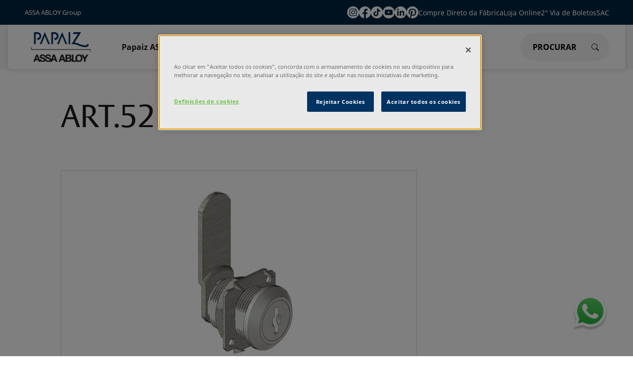

--- FILE ---
content_type: text/html;charset=utf-8
request_url: https://www.papaiz.com.br/pt/pdp-imported-pages/art5210
body_size: 9768
content:
<!DOCTYPE HTML>
<html lang="pt-BR">
<head>
    <meta charset="UTF-8"/>
    
       <title>ART.5210</title>
    
    <meta name="template" content="papaiz-brazil-pdp-page"/>
    <meta name="viewport" content="width=device-width, initial-scale=1"/>
    <meta name="login-details" content="[base64]"/>
    <meta name="siteConfigDetails" content="[base64]"/>
    <meta name="content-page-ref" content="uZa9mnY2IKxa-u07Nkihwi7M-rR-kB7sYKX-_tSkJScZcCgqX_wttG85uiawbKaqIxAXb7vTI1lrzGKVXEre4lCzNJqsY28udqv3rax5N8M"/>
<script defer="defer" type="text/javascript" src="/.rum/@adobe/helix-rum-js@%5E2/dist/rum-standalone.js"></script>
<link rel="preconnect" href="https://cdn.cookielaw.org"/>
    <link rel="preconnect" href="https://www.googletagmanager.com"/>
    <link rel="preconnect" href="https://webservices.globalweb.aws.assaabloy.com"/>
    
        <!-- OneTrust Cookies Consent Notice start -->
        <script src="https://cdn.cookielaw.org/scripttemplates/otSDKStub.js" type="text/javascript" charset="UTF-8" data-domain-script="35e0df85-5c58-4a94-9e07-5673ac208557"></script>
        <!-- OneTrust Cookies Consent Notice end -->
    
    <!-- Include Salesforce Interactive SDK -->

    <script src="https://cdn.c360a.salesforce.com/beacon/c360a/4669f5b2-19c7-4675-814f-b95dfbbe5678/scripts/c360a.min.js" defer></script>
    
        <script defer src="/etc.clientlibs/americas-onecms/clientlibs/clientlib-utils.lc-74745bd057861faac85bd7c1717c71be-lc.min.js"></script>
<script defer src="/etc.clientlibs/americas-onecms/components/structure/page/clientlib.lc-95470e20c20b2e4cf81bb1f0faaf8b89-lc.min.js"></script>

    



    <script defer src="/etc.clientlibs/americas-onecms/components/structure/page/datalayer-clientlib.lc-e114390b69c93dc0fe6c3d39cc748002-lc.min.js"></script>


    
    

    
    
    <meta property="og:type" content="website"/>
    
    <meta property="og:url" content="https://www.papaiz.com.br/pt/pdp-imported-pages/art5210"/>
    <meta property="og:title" content="ART.5210 | "/>
    <meta property="og:description"/>
    
        <meta property="og:image" content="/content/papaiz/br/pt/pdp-imported-pages/art5210.thumb.319.319.png?ck=1648465601"/>
        <meta name="image" content="/content/papaiz/br/pt/pdp-imported-pages/art5210.thumb.319.319.png?ck=1648465601"/>
    
    
    
    
    <!--SEO-->
    
    <link rel="canonical" href="https://www.papaiz.com.br/pt/pdp-imported-pages/art5210"/>
    
    <link rel="alternate" hreflang="pt_br" href="https://www.papaiz.com.br/pt/pdp-imported-pages/art5210"/>
    
        
    
    
    

    
    
        

  

  

  <script type="application/ld+json">
      [
        {
          "@context": "http://www.schema.org",
          "@type": "WebPage",
          "name": "ART.5210",
          "url": "https://www.papaiz.com.br/pt/pdp-imported-pages/art5210",
          "description": "",
          "publisher": {
            "@type": "Corporation",
            "name": ""
          }
        }
      ]
  </script>

    
    
    
    <!-- Google Tag Manager Global Container-->
    <script>(function (w, d, s, l, i) {
            w[l] = w[l] || [];
            w[l].push({
                'gtm.start':
                    new Date().getTime(), event: 'gtm.js'
            });
            var f = d.getElementsByTagName(s)[0],
                j = d.createElement(s), dl = l != 'dataLayer' ? '&l=' + l : '';
            j.async = true;
            j.src =
                'https://www.googletagmanager.com/gtm.js?id=' + i + dl;
            f.parentNode.insertBefore(j, f);
        })(window, document, 'script', 'dataLayer', 'GTM-5MHDM3Z');
    </script>
    <!-- End Google Tag Manager Global Container-->

    


    
        <!-- Start Custom Head script/styles -->
        <meta name="google-site-verification" content="OLxD4gpf1sFYL-R5Vjdv7a8D2S_9zRjKCXoygsDRc8Q" />
<meta name="google-site-verification" content="TMwBOzWHwy3qDorCRnpN0jxLSMfnc_8tCOifVuShRE4" />
        <!-- End Custom Head script/styles -->
    

    
    
    

    

    
    
    

    
    

    <link href="/content/dam/assa-abloy/americas/latam/papaiz/br/pt/seo/favicon_papaiz.ico" rel="icon"/>
    
    
    
        
    
<link rel="stylesheet" href="/etc.clientlibs/americas-onecms/clientlibs/clientlib-bootstrap/v4.3.1.lc-c7fea12c0dd80e5eb1a6bc2ddefd6db5-lc.min.css" type="text/css">
<link rel="stylesheet" href="/etc.clientlibs/americas-onecms/clientlibs/clientlib-base.lc-36f3296cb0bae93e9285f6601e340589-lc.min.css" type="text/css">
<link rel="stylesheet" href="/etc.clientlibs/americas-onecms/clientlibs/clientlib-onecms-common.lc-e857d1abeb1980494826aedd7f4ddfec-lc.min.css" type="text/css">



        
    
<link rel="stylesheet" href="/etc.clientlibs/latam/clientlibs/clientlib-latam-common.lc-7cde6be3588084f02cbac771c5a6f259-lc.min.css" type="text/css">



    
     
    
    <script defer src="/etc.clientlibs/americas-onecms/clientlibs/clientlib-lazyimage.lc-427a58f82d5c3878831064403f77599f-lc.min.js"></script>

    <script defer src="/etc.clientlibs/core/wcm/components/commons/site/clientlibs/container.lc-0a6aff292f5cc42142779cde92054524-lc.min.js"></script>
<script defer src="/etc.clientlibs/americas-onecms/clientlibs/clientlib-base.lc-5cd63c36394ca1f95f46ab4abeab6e76-lc.min.js"></script>
<script defer src="/etc.clientlibs/americas-onecms/clientlibs/clientlib-onecms-common.lc-4abaf099e1e2ed8da3cda3d5bb0f3973-lc.min.js"></script>

    
        
            <script defer src="/etc.clientlibs/latam/clientlibs/clientlib-latam-common.lc-956f63de50ae963610bb6c167e01ed76-lc.min.js"></script>

        
    
    <style>:root{--assa-link-color:#00243e;--assa-primary-color:#00243e;--assa-secondary-color:#00243e;--assa-secondary-color-hover:#00243e;--assa-button-hover-color:#00243e;--assa-button-border-radius:1.875rem;--assa-checkbox-border-color:#ffd800}</style>
    

</head>
<body class="page basicpage" id="page-f9efd31d85">

    
        
    



        
    



    
        
        <!-- Google Tag Manager (noscript) global container-->
        <noscript>
            <iframe src="https://www.googletagmanager.com/ns.html?id=GTM-5MHDM3Z" height="0" width="0" style="display:none;visibility:hidden"></iframe>
        </noscript>
        <!-- End Google Tag Manager (noscript) -->
        

        
    







    




    



    
<div class="root container responsivegrid">

    
    <div id="container-0886fcb077" class="cmp-container">
        


<div class="aem-Grid aem-Grid--12 aem-Grid--default--12 ">
    
    <div class="experiencefragment aem-GridColumn aem-GridColumn--default--12">

<div class="cmp-experiencefragment cmp-experiencefragment--header">

    



<div class="xf-content-height">
    <div class="root container responsivegrid">

    
    <div id="container-82174b14a0" class="cmp-container">
        


<div class="aem-Grid aem-Grid--12 aem-Grid--default--12 ">
    
    <div class="container responsivegrid aem-GridColumn aem-GridColumn--default--12">

    
    <div id="container-9b92d52fe4" class="cmp-container">
        


<div class="aem-Grid aem-Grid--12 aem-Grid--default--12 ">
    
    <div class="header aem-GridColumn aem-GridColumn--default--12">


    
    
    <header id="onecms-header" class="onecms-cmp-header " data-bgcolor="bg-grey" data-metrics-config-group="Header (V2)" data-enableelasticsearch="true">
        <div class="header-container">
            
    
    
    <div class="global-links sly-img-cmp">
        <div class="left-floating">
	    <span class="mobile-dropdown hide">
			<a class="action-selected" href="https://www.assaabloy.com/group/en" target="_blank" data-config-metrics-item="ASSA ABLOY Group">ASSA ABLOY Group</a>
			<i class="arrow down"></i>
		</span>
            <ul class="left-floating-links hide">
                <li>
                    <a class="global-link a" href="https://www.assaabloy.com/group/en" target="_blank" data-config-metrics-item="ASSA ABLOY Group">ASSA ABLOY Group</a>
                </li>
            </ul>
        </div>
        <div class="right-floating drop-down">
            <div class="onecms-icon-group-container">
		
                <ul class="right-floating-links hide">
                    <li>
                        <a class="global-link a icon md" target="_blank" href="https://www.instagram.com/papaizoficial/" data-config-metrics-item="icon" onclick="handleButtonOrLinkClick('link_click', 'link click', this, this.href);event.stopPropagation();">
                            
                            
                                


<div class="onecms-img" data-src="/adobe/assets/urn:aaid:aem:adb345df-a3c4-4a1e-b822-5e2046922cd5/as/Ícones redes- Instagram.png">    
</div>

                            
                        </a>
                        

                    
                        <a class="global-link a icon md" target="_blank" href="https://www.facebook.com/papaizassaabloy/?locale=pt_BR" data-config-metrics-item="icon" onclick="handleButtonOrLinkClick('link_click', 'link click', this, this.href);event.stopPropagation();">
                            
                            
                                


<div class="onecms-img" data-src="/adobe/assets/urn:aaid:aem:db0f7d12-eed8-423d-97a0-ef9f3d8a26f7/as/Ícones redes- Facebook.png">    
</div>

                            
                        </a>
                        

                    
                        <a class="global-link a icon md" href="https://www.tiktok.com/@papaizoficial" data-config-metrics-item="icon" onclick="handleButtonOrLinkClick('link_click', 'link click', this, this.href);event.stopPropagation();">
                            
                            
                                


<div class="onecms-img" data-src="/adobe/assets/urn:aaid:aem:3a082416-edd1-43b3-80ee-7613e50205a8/as/Ícones redes- TikTok.png">    
</div>

                            
                        </a>
                        

                    
                        <a class="global-link a icon md" target="_blank" href="https://www.youtube.com/channel/UCX7u-JCsVzbeb91NkV-iADQ" data-config-metrics-item="icon" onclick="handleButtonOrLinkClick('link_click', 'link click', this, this.href);event.stopPropagation();">
                            
                            
                                


<div class="onecms-img" data-src="/adobe/assets/urn:aaid:aem:05d7bf39-fe63-4dc6-8e73-b32e2a9016b9/as/Ícones redes- Youtube.png">    
</div>

                            
                        </a>
                        

                    
                        <a class="global-link a icon md" target="_blank" href="https://br.linkedin.com/company/papaiz" data-config-metrics-item="icon" onclick="handleButtonOrLinkClick('link_click', 'link click', this, this.href);event.stopPropagation();">
                            
                            
                                


<div class="onecms-img" data-src="/adobe/assets/urn:aaid:aem:98f29d1b-63b5-45c6-9249-bd0fff56c843/as/Ícones redes- LinkedIn.png">    
</div>

                            
                        </a>
                        

                    
                        <a class="global-link a icon md" href="https://br.pinterest.com/papaizoficial/" data-config-metrics-item="icon" onclick="handleButtonOrLinkClick('link_click', 'link click', this, this.href);event.stopPropagation();">
                            
                            
                                


<div class="onecms-img" data-src="/adobe/assets/urn:aaid:aem:d0873651-3f4b-432f-a01e-1faaedeb145e/as/Ícones redes- Pinterest.png">    
</div>

                            
                        </a>
                        

                    
                        
                        <a class="global-link a text md" target="_blank" href="/pt/onde-comprar/VIPS" data-config-metrics-item="Compre Direto da Fábrica">Compre Direto da Fábrica</a>

                    
                        
                        <a class="global-link a text md" target="_blank" href="https://loja.papaiz.com.br/" data-config-metrics-item="Loja Online">Loja Online</a>

                    
                        
                        <a class="global-link a text md" href="https://portaldeclientesassaabloy.com.br" data-config-metrics-item="2° Via de Boletos">2° Via de Boletos</a>

                    
                        
                        <a class="global-link a text md" href="tel:%2008007722000" data-config-metrics-item="SAC">SAC</a>

                    </li>
                </ul>
            </div>
            
        </div>
    </div>

            
    <div class="navigation">
        <div class="brand-logo sly-img-cmp">
            <div class="brand-logo-container">
                <a href="/pt/index" target="_self" data-config-metrics-item="Papaiz Logo">
                    


<div class="onecms-img" data-src="/adobe/assets/urn:aaid:aem:b3915c20-1e9b-4c1b-bcf6-a34a77ace98b/as/Papaiz-Logo.png" data-alt="Papaiz Logo" data-config-metrics-item="Papaiz Logo">    
</div>

                </a>
            </div>
        </div>
        
        
    <nav id="mobile-nav" class="nav-menu">
        <button aria-label="Expand Navigation Bar" class="mobile-nav-btn" onclick="this.classList.toggle('open');handleButtonOrLinkClick('button_click', 'button click', this, 'hamburger-nav-menu');event.stopPropagation();" data-config-metrics-item="nav-menu">
            <span onclick="event.stopPropagation();this.parentElement.click();"></span>
            <span onclick="event.stopPropagation();this.parentElement.click();"></span>
            <span onclick="event.stopPropagation();this.parentElement.click();"></span>
        </button>
    </nav>
    <nav id="desktop-nav" class="nav-menu" data-menu="[base64]"></nav>

        
        <div class="search-and-useractions">
        	
            <div class="global-search" data-search="[base64]"></div>
            
            
        </div>
    </div>
    <section id="desktop-mm" class="mega-menu desktop">
        <section class="one"></section>
        <section class="two"></section>
        <section class="three"></section>
        <section class="four"></section>
    </section>

        </div>
    </header>
    

    

</div>

    
</div>

    </div>

    
</div>

    
</div>

    </div>

    
</div>

</div>
</div>
</div>
<div class="container responsivegrid aem-GridColumn aem-GridColumn--default--12">

    
    <div id="container-b16b6bbbe1" class="cmp-container">
        


<div class="aem-Grid aem-Grid--12 aem-Grid--default--12 ">
    
    <div class="container responsivegrid aem-GridColumn--default--none aem-GridColumn aem-GridColumn--default--10 aem-GridColumn--offset--default--1">

    
    
    
    <div id="container-7667a1d296" class="cmp-container">
        
        <div class="title">
  <div class="onecms-bg-wrapper ">
    <div class="onecms cmp-title">
      <h1 class="left">
        ART.5210
      </h1>
    </div>
  </div>


</div>
<div class="imageswiper">
  <div class="latam cmp-imageswiper">
    <div class="imageswiper-container-desktop">
      <div class="imageswiper-container">
        <div class="imageswiper-container-image onecms-img"></div>
      </div>

      <div class="imageswiper-list">
        <div class="imageswiper-item" id="0">
          <div class="imageswiper-img onecms-img" data-src="/adobe/assets/urn:aaid:aem:3239518e-d859-45c5-b878-fa43d6b2050a/as/art-5210-correto-01.jpg" data-alt="ART.5210_correto-01"></div>
        </div>
      </div>
    </div>

    <div class="imageswiper-container-mobile">
      <div class="imageswiper-mobile-image" id="0">
        <div class="onecms-img" data-src="/adobe/assets/urn:aaid:aem:3239518e-d859-45c5-b878-fa43d6b2050a/as/art-5210-correto-01.jpg" data-alt="ART.5210_correto-01"></div>
      </div>
    </div>

    <div class="imageswiper-navigation">
      <button class="carousel-prev">
        <svg width="13" height="20" fill="none">
          <path d="M2 2l8 8-8 8" stroke="#fff" stroke-width="3"></path>
        </svg>
      </button>
      <button class="carousel-next">
        <svg width="13" height="20" fill="none">
          <path d="M2 2l8 8-8 8" stroke="#fff" stroke-width="3"></path>
        </svg>
      </button>
    </div>
  </div>


</div>
<div class="rte text">
    <div class="latam cmp-rte left">
        <div class="rte-wrapper"><p><b>► Informações Técnicas:</b></p>
<ul>
<li>Cilindro universal para móveis de madeira (armários e gavetas);</li>
<li>Material: Aço / Zamac;</li>
<li>Rotação: 90º Horário ou Anti-horário</li>
<li>Extração de chave: 2 (duas)</li>
<li>Tipo de fixação: Porca sextavada e arruela de cravamento</li>
<li>Acabamento: Cromado</li>
</ul>
</div>
    </div>
    

</div>
<div class="downloads">

<div class="latam cmp-downloads" data-metrics-config-group="Downloads" data-config-metrics-title="Download">
	<h4>Download</h4>
	
	<div class="download-wrapper">
			<a href="https://e-erp.papaiz.com.br/Contr_doc_int/Ver_doc.asp?doc=45589&out=3" target="_self" data-config-metrics-item="Ficha Técnica">
                <div class="onecms-img" data-src="/adobe/assets/urn:aaid:aem:20411eb9-c4fb-4d44-847f-53b479db4dac/as/pdf.svg" data-alt="Ficha Técnica">
                </div>
				<span>
					<h6 class="a">Ficha Técnica</h6>
					<p class="a">(...pdf )</p>
				</span>
			</a>
	</div>
</div>
</div>
<div class="relatedproducts">
<div class="latam-relatedProducts" data-metrics-config-group="Related Products">
    <div class="relatedProducts-title">
        <h2>Produtos Relacionados</h2>
    </div>
    <div class="carousel-container">
        <div class="carousel">
            
                <div class="latam-carousel-item" data-config-metrics-title="ART. 441">
                    <a class="card" href="/pt/pdp-imported-pages/art-441">
                        <div class="image-container">
                            <div class="onecms-img" data-src="/adobe/assets/urn:aaid:aem:a3a40475-f06a-4eb8-ae48-43f0cce1bd38/as/capa---art-441.jpg" data-config-metrics-item="ART. 441" data-alt="/adobe/assets/urn:aaid:aem:a3a40475-f06a-4eb8-ae48-43f0cce1bd38/as/capa---art-441.jpg">
                            </div>
                        </div>
                        <div class="card-title">
                            <div class="line-clamp-2" data-name="ART. 441"></div>
                        </div>
                    </a>
                </div>
            
                <div class="latam-carousel-item" data-config-metrics-title="ART.940B0">
                    <a class="card" href="/pt/pdp-imported-pages/art940b0">
                        <div class="image-container">
                            <div class="onecms-img" data-src="/adobe/assets/urn:aaid:aem:c4af30b4-a733-4448-b3af-4c2dccb2efd9/as/artigo-940b0-01.jpg" data-config-metrics-item="ART.940B0" data-alt="/adobe/assets/urn:aaid:aem:c4af30b4-a733-4448-b3af-4c2dccb2efd9/as/artigo-940b0-01.jpg">
                            </div>
                        </div>
                        <div class="card-title">
                            <div class="line-clamp-2" data-name="ART.940B0"></div>
                        </div>
                    </a>
                </div>
            
                <div class="latam-carousel-item" data-config-metrics-title="ART. 861">
                    <a class="card" href="/pt/pdp-imported-pages/art-861">
                        <div class="image-container">
                            <div class="onecms-img" data-src="/adobe/assets/urn:aaid:aem:6b252653-085c-4670-b7af-6f0db31e748d/as/capa---art-861.jpg" data-config-metrics-item="ART. 861" data-alt="/adobe/assets/urn:aaid:aem:6b252653-085c-4670-b7af-6f0db31e748d/as/capa---art-861.jpg">
                            </div>
                        </div>
                        <div class="card-title">
                            <div class="line-clamp-2" data-name="ART. 861"></div>
                        </div>
                    </a>
                </div>
            
        </div>
    </div>
    <div class="relatedProducts-carousel-control" data-productList="com.assaabloy.americas.latam.core.models.Products@72c65487,com.assaabloy.americas.latam.core.models.Products@10a267f4,com.assaabloy.americas.latam.core.models.Products@2eecccc7">
        <button class="carousel-prev prevnext">
            <svg xmlns="http://www.w3.org/2000/svg" viewBox="0 0 24 24" width="24" height="24">
                <path d="M15.41 7.41L14 6l-6 6 6 6 1.41-1.41L10.83 12z"/>
            </svg>
        </button>
        <div class="carousel-bar-container">
            <div class="carousel-blue-bar"></div>
        </div>
        <button class="carousel-next prevnext">
            <svg xmlns="http://www.w3.org/2000/svg" viewBox="0 0 24 24" width="24" height="24" style="transform: rotate(180deg);">
                <path d="M15.41 7.41L14 6l-6 6 6 6 1.41-1.41L10.83 12z"/>
            </svg>
        </button>
    </div>
</div>

</div>

        
    </div>

</div>

    
</div>

    </div>

    
</div>
<div class="experiencefragment aem-GridColumn aem-GridColumn--default--12">

<div class="cmp-experiencefragment cmp-experiencefragment--footer">

    



<div class="xf-content-height">
    <div class="root container responsivegrid">

    
    <div id="container-d8ec9c1c2a" class="cmp-container">
        


<div class="aem-Grid aem-Grid--12 aem-Grid--default--12 ">
    
    <div class="container responsivegrid aem-GridColumn aem-GridColumn--default--12">

    
    <div id="container-725dc4fabb" class="cmp-container">
        


<div class="aem-Grid aem-Grid--12 aem-Grid--default--12 ">
    
    <div class="raw-html aem-GridColumn aem-GridColumn--default--12">



<div style="
    max-width: 1520px;
    margin:auto;
    padding:16px;
"><!-- digital chat -->
<div id="chat_tm2" style="display: none"></div><script>var TM2_URL="https://assaabloy.tm2digital.com/chat";var TM2_TOKEN="DDyFm-bianE-cCybg-Aeoxc-kjrvr";var url=TM2_URL+"/api/webchat/"+TM2_TOKEN;var xhr=new XMLHttpRequest();xhr.open("GET",url);xhr.onload=function(){if(xhr.status===200){var done=!1;var script=document.createElement("script");script.async=!0;script.type="application/javascript";script.src=TM2_URL+"/api/webchat/js/"+TM2_TOKEN;document.getElementById("chat_tm2").innerHTML=this.response;script.onreadystatechange=script.onload=function(e){if(!done&&(!this.readyState||this.readyState=="loaded"||this.readyState=="complete")){done=!0;startTm2Chat()}};document.getElementsByTagName("HEAD").item(0).appendChild(script)}};xhr.send();</script>

<!-- whatsapp chat -->
<div style="position: fixed;right: 50px;bottom: 50px;">
    <a target="_blank" href="https://api.whatsapp.com/send?phone=551156934700&amp;app_absent=0" data-config-metrics-item="/content/dam/assa-abloy/americas/latam/yale-connect/latam/es/images/icons/Wharsapp%20icon.png">
        <img data-config-metrics-item="Whatsapp Floating Icon" data-config-metrics-title="Whatsapp Floating Icon" alt="Whatsapp" aria-label="Whatsapp" src="/content/dam/assa-abloy/americas/latam/yale-connect/latam/es/images/icons/Wharsapp%20icon.png">
    </a>
</div></div>



</div>
<div class="raw-html aem-GridColumn aem-GridColumn--default--12">



<div style="
    max-width: 1520px;
    margin:auto;
    padding:16px;
"><div id="chat_tm2" style="display: none"></div><script>var TM2_URL="https://assaabloy.tm2digital.com/chat";var TM2_TOKEN="DDyFm-bianE-cCybg-Aeoxc-kjrvr";var url=TM2_URL+"/api/webchat/"+TM2_TOKEN;var xhr=new XMLHttpRequest();xhr.open("GET",url);xhr.onload=function(){if(xhr.status===200){var done=!1;var script=document.createElement("script");script.async=!0;script.type="application/javascript";script.src=TM2_URL+"/api/webchat/js/"+TM2_TOKEN;document.getElementById("chat_tm2").innerHTML=this.response;script.onreadystatechange=script.onload=function(e){if(!done&&(!this.readyState||this.readyState=="loaded"||this.readyState=="complete")){done=!0;startTm2Chat()}};document.getElementsByTagName("HEAD").item(0).appendChild(script)}};xhr.send();</script></div>



</div>
<div class="footer aem-GridColumn aem-GridColumn--default--12">
    <div class="bg-wrapper footerContainer bg-assa-grey">
        <div data-metrics-config-group="Footer">
            <div id="desktop">
                <div class="footer-links row">
                    
                        <div class="col">
                            <p class="footer-column-title anchor-link">
                                <a href="/pt/papaiz-assa-abloy">Papaiz ASSA ABLOY</a>
                            </p>
                            <ul class="footer-column-list">
                                <li data-config-metrics-title="Blog" class=" ">
                                    <a href="/pt/papaiz-assa-abloy/blog" target="_self" class="anchor-link">Blog</a>
                                </li>
                            
                                <li data-config-metrics-title="Sobre" class=" ">
                                    <a href="/pt/papaiz-assa-abloy/sobre" target="_self" class="anchor-link">Sobre</a>
                                </li>
                            
                                <li data-config-metrics-title="Grupo ASSA ABLOY" class=" ">
                                    <a href="/pt/papaiz-assa-abloy/grupo-assa-abloy" target="_self" class="anchor-link">Grupo ASSA ABLOY</a>
                                </li>
                            
                                <li data-config-metrics-title="Catálogos | Manuais | Certificações " class=" ">
                                    <a href="/pt/papaiz-assa-abloy/Catalogos_Manuais_Certificacoes" target="_self" class="anchor-link">Catálogos | Manuais | Certificações </a>
                                </li>
                            </ul>
                        </div>
                    
                        <div class="col">
                            <p class="footer-column-title anchor-link">
                                <a href="/pt/produtos">Produtos</a>
                            </p>
                            <ul class="footer-column-list">
                                <li data-config-metrics-title="Cadeados" class=" ">
                                    <a href="/pt/produtos/linha-de-cadeados" target="_self" class="anchor-link">Cadeados</a>
                                </li>
                            
                                <li data-config-metrics-title="Dobradiças" class=" ">
                                    <a href="/pt/produtos/dobradicas" target="_self" class="anchor-link">Dobradiças</a>
                                </li>
                            
                                <li data-config-metrics-title="Fechaduras" class=" ">
                                    <a href="/pt/produtos/linha-de-fechaduras" target="_self" class="anchor-link">Fechaduras</a>
                                </li>
                            
                                <li data-config-metrics-title="Linha Digital" class=" ">
                                    <a href="/pt/produtos/linha-digital" target="_self" class="anchor-link">Linha Digital</a>
                                </li>
                            
                                <li data-config-metrics-title="Linha Moveleira" class=" ">
                                    <a href="/pt/produtos/linha-moveleira" target="_self" class="anchor-link">Linha Moveleira</a>
                                </li>
                            
                                <li data-config-metrics-title="Segurança Eletrônica" class=" ">
                                    <a href="https://www.segurancaeletronica.papaiz.com.br/" target="_blank" class="anchor-link">Segurança Eletrônica</a>
                                </li>
                            
                                <li data-config-metrics-title="Travas" class=" ">
                                    <a href="/pt/produtos/travas" target="_self" class="anchor-link">Travas</a>
                                </li>
                            </ul>
                        </div>
                    
                        <div class="col">
                            <p class="footer-column-title anchor-link">
                                <a href="/pt/onde-comprar">Onde Comprar</a>
                            </p>
                            <ul class="footer-column-list">
                                <li data-config-metrics-title="Loja Online" class=" ">
                                    <a href="https://loja.papaiz.com.br/" target="_self" class="anchor-link">Loja Online</a>
                                </li>
                            
                                <li data-config-metrics-title="Revendas" class=" ">
                                    <a href="/pt/onde-comprar/revendas" target="_self" class="anchor-link">Revendas</a>
                                </li>
                            
                                <li data-config-metrics-title="Representantes | OEM" class=" ">
                                    <a href="/pt/onde-comprar/representantes---oem" target="_self" class="anchor-link">Representantes | OEM</a>
                                </li>
                            
                                <li data-config-metrics-title="Representantes | Revenda" class=" ">
                                    <a href="/pt/onde-comprar/representantes" target="_self" class="anchor-link">Representantes | Revenda</a>
                                </li>
                            
                                <li data-config-metrics-title="Representantes | Engenharia" class=" ">
                                    <a href="/pt/onde-comprar/representantes---engenharia" target="_self" class="anchor-link">Representantes | Engenharia</a>
                                </li>
                            
                                <li data-config-metrics-title="Compre Direto da Fábrica" class=" ">
                                    <a href="/pt/onde-comprar/VIPS" target="_self" class="anchor-link">Compre Direto da Fábrica</a>
                                </li>
                            
                                <li data-config-metrics-title="Instaladores Certificados" class=" ">
                                    <a href="/pt/onde-comprar/instaladores" target="_self" class="anchor-link">Instaladores Certificados</a>
                                </li>
                            
                                <li data-config-metrics-title="Curso para Instaladores" class=" ">
                                    <a href="http://papaiz.rds.land/certificacao-instaladoras" target="_self" class="anchor-link">Curso para Instaladores</a>
                                </li>
                            </ul>
                        </div>
                    
                        <div class="col">
                            <p class="footer-column-title anchor-link">
                                <a href="/pt/papaiz-assa-abloy/contato">Contato</a>
                            </p>
                            <ul class="footer-column-list">
                                <li data-config-metrics-title="2° Via de Boletos " class=" ">
                                    <a href="https://qmsaf.com.br/" target="_self" class="anchor-link">2° Via de Boletos </a>
                                </li>
                            
                                <li data-config-metrics-title="Atendimento ao Cliente" class=" ">
                                    <a href="/pt/papaiz-assa-abloy/contato" target="_self" class="anchor-link">Atendimento ao Cliente</a>
                                </li>
                            
                                <li data-config-metrics-title="Especificação" class=" ">
                                    <a href="/pt/papaiz-assa-abloy/especificacao" target="_self" class="anchor-link">Especificação</a>
                                </li>
                            
                                <li data-config-metrics-title="Rastreie sua entrega" class=" ">
                                    <a href="/pt/papaiz-assa-abloy/rastreie-sua-entrega" target="_self" class="anchor-link">Rastreie sua entrega</a>
                                </li>
                            </ul>
                        </div>
                    
                </div>
            </div>
            <div id="mobile">
                <div class="accordion">
                    <div class="card">
                        <div class="card-header">
                            <div class="title-container">
                            	
                                 Papaiz ASSA ABLOY
                                    <svg xmlns="http://www.w3.org/2000/svg" viewBox="0 0 16 16" width="1em" height="1em" fill="currentColor" class="chevron">
                                    	<path fill-rule="evenodd" d="M1.646 4.646a.5.5 0 0 1 .708 0L8 10.293l5.646-5.647a.5.5 0 0 1 .708.708l-6 6a.5.5 0 0 1-.708 0l-6-6a.5.5 0 0 1 0-.708z"></path>
                                	</svg>
                                
                            </div>
                            <div class="collapse">
                                <div class="card-body">
                                    <ul class="inner-links">
                                        <li data-config-metrics-title="Blog">
                                            <a href="/pt/papaiz-assa-abloy/blog" target="_self" class="anchor-link">Blog</a>
                                        </li>
                                    
                                        <li data-config-metrics-title="Sobre">
                                            <a href="/pt/papaiz-assa-abloy/sobre" target="_self" class="anchor-link">Sobre</a>
                                        </li>
                                    
                                        <li data-config-metrics-title="Grupo ASSA ABLOY">
                                            <a href="/pt/papaiz-assa-abloy/grupo-assa-abloy" target="_self" class="anchor-link">Grupo ASSA ABLOY</a>
                                        </li>
                                    
                                        <li data-config-metrics-title="Catálogos | Manuais | Certificações ">
                                            <a href="/pt/papaiz-assa-abloy/Catalogos_Manuais_Certificacoes" target="_self" class="anchor-link">Catálogos | Manuais | Certificações </a>
                                        </li>
                                    </ul>
                                </div>
                            </div>
                        </div>
                    </div>
<div class="card">
                        <div class="card-header">
                            <div class="title-container">
                            	
                                 Produtos
                                    <svg xmlns="http://www.w3.org/2000/svg" viewBox="0 0 16 16" width="1em" height="1em" fill="currentColor" class="chevron">
                                    	<path fill-rule="evenodd" d="M1.646 4.646a.5.5 0 0 1 .708 0L8 10.293l5.646-5.647a.5.5 0 0 1 .708.708l-6 6a.5.5 0 0 1-.708 0l-6-6a.5.5 0 0 1 0-.708z"></path>
                                	</svg>
                                
                            </div>
                            <div class="collapse">
                                <div class="card-body">
                                    <ul class="inner-links">
                                        <li data-config-metrics-title="Cadeados">
                                            <a href="/pt/produtos/linha-de-cadeados" target="_self" class="anchor-link">Cadeados</a>
                                        </li>
                                    
                                        <li data-config-metrics-title="Dobradiças">
                                            <a href="/pt/produtos/dobradicas" target="_self" class="anchor-link">Dobradiças</a>
                                        </li>
                                    
                                        <li data-config-metrics-title="Fechaduras">
                                            <a href="/pt/produtos/linha-de-fechaduras" target="_self" class="anchor-link">Fechaduras</a>
                                        </li>
                                    
                                        <li data-config-metrics-title="Linha Digital">
                                            <a href="/pt/produtos/linha-digital" target="_self" class="anchor-link">Linha Digital</a>
                                        </li>
                                    
                                        <li data-config-metrics-title="Linha Moveleira">
                                            <a href="/pt/produtos/linha-moveleira" target="_self" class="anchor-link">Linha Moveleira</a>
                                        </li>
                                    
                                        <li data-config-metrics-title="Segurança Eletrônica">
                                            <a href="https://www.segurancaeletronica.papaiz.com.br/" target="_blank" class="anchor-link">Segurança Eletrônica</a>
                                        </li>
                                    
                                        <li data-config-metrics-title="Travas">
                                            <a href="/pt/produtos/travas" target="_self" class="anchor-link">Travas</a>
                                        </li>
                                    </ul>
                                </div>
                            </div>
                        </div>
                    </div>
<div class="card">
                        <div class="card-header">
                            <div class="title-container">
                            	
                                 Onde Comprar
                                    <svg xmlns="http://www.w3.org/2000/svg" viewBox="0 0 16 16" width="1em" height="1em" fill="currentColor" class="chevron">
                                    	<path fill-rule="evenodd" d="M1.646 4.646a.5.5 0 0 1 .708 0L8 10.293l5.646-5.647a.5.5 0 0 1 .708.708l-6 6a.5.5 0 0 1-.708 0l-6-6a.5.5 0 0 1 0-.708z"></path>
                                	</svg>
                                
                            </div>
                            <div class="collapse">
                                <div class="card-body">
                                    <ul class="inner-links">
                                        <li data-config-metrics-title="Loja Online">
                                            <a href="https://loja.papaiz.com.br/" target="_self" class="anchor-link">Loja Online</a>
                                        </li>
                                    
                                        <li data-config-metrics-title="Revendas">
                                            <a href="/pt/onde-comprar/revendas" target="_self" class="anchor-link">Revendas</a>
                                        </li>
                                    
                                        <li data-config-metrics-title="Representantes | OEM">
                                            <a href="/pt/onde-comprar/representantes---oem" target="_self" class="anchor-link">Representantes | OEM</a>
                                        </li>
                                    
                                        <li data-config-metrics-title="Representantes | Revenda">
                                            <a href="/pt/onde-comprar/representantes" target="_self" class="anchor-link">Representantes | Revenda</a>
                                        </li>
                                    
                                        <li data-config-metrics-title="Representantes | Engenharia">
                                            <a href="/pt/onde-comprar/representantes---engenharia" target="_self" class="anchor-link">Representantes | Engenharia</a>
                                        </li>
                                    
                                        <li data-config-metrics-title="Compre Direto da Fábrica">
                                            <a href="/pt/onde-comprar/VIPS" target="_self" class="anchor-link">Compre Direto da Fábrica</a>
                                        </li>
                                    
                                        <li data-config-metrics-title="Instaladores Certificados">
                                            <a href="/pt/onde-comprar/instaladores" target="_self" class="anchor-link">Instaladores Certificados</a>
                                        </li>
                                    
                                        <li data-config-metrics-title="Curso para Instaladores">
                                            <a href="http://papaiz.rds.land/certificacao-instaladoras" target="_self" class="anchor-link">Curso para Instaladores</a>
                                        </li>
                                    </ul>
                                </div>
                            </div>
                        </div>
                    </div>
<div class="card">
                        <div class="card-header">
                            <div class="title-container">
                            	
                                 Contato
                                    <svg xmlns="http://www.w3.org/2000/svg" viewBox="0 0 16 16" width="1em" height="1em" fill="currentColor" class="chevron">
                                    	<path fill-rule="evenodd" d="M1.646 4.646a.5.5 0 0 1 .708 0L8 10.293l5.646-5.647a.5.5 0 0 1 .708.708l-6 6a.5.5 0 0 1-.708 0l-6-6a.5.5 0 0 1 0-.708z"></path>
                                	</svg>
                                
                            </div>
                            <div class="collapse">
                                <div class="card-body">
                                    <ul class="inner-links">
                                        <li data-config-metrics-title="2° Via de Boletos ">
                                            <a href="https://qmsaf.com.br/" target="_self" class="anchor-link">2° Via de Boletos </a>
                                        </li>
                                    
                                        <li data-config-metrics-title="Atendimento ao Cliente">
                                            <a href="/pt/papaiz-assa-abloy/contato" target="_self" class="anchor-link">Atendimento ao Cliente</a>
                                        </li>
                                    
                                        <li data-config-metrics-title="Especificação">
                                            <a href="/pt/papaiz-assa-abloy/especificacao" target="_self" class="anchor-link">Especificação</a>
                                        </li>
                                    
                                        <li data-config-metrics-title="Rastreie sua entrega">
                                            <a href="/pt/papaiz-assa-abloy/rastreie-sua-entrega" target="_self" class="anchor-link">Rastreie sua entrega</a>
                                        </li>
                                    </ul>
                                </div>
                            </div>
                        </div>
                    </div>

                </div>
            </div>
            <div id="copyrights-section">
                <div class="footer-logo row">
                    <div class="col">
                        <ul class="footer-column-list inline">
                            <li>
                                <div class="footer-logo">
                                    
                                </div>
                            </li>
                        </ul>
                    </div>
                </div>
                <div class="copyrights-links">
                    <ul class="footer-column-list inline dot-separated">
                        <li data-config-metrics-title="© ASSA ABLOY">
                            
                            <a href="https://www.assaabloy.com/group/en" target="_blank" class="anchor-link">© ASSA ABLOY</a>
                        </li>
                    
                        <li data-config-metrics-title="Part of ASSA ABLOY Group">
                            
                            <a href="https://www.assaabloy.com/group/en" target="_blank" class="anchor-link">Part of ASSA ABLOY Group</a>
                        </li>
                    
                        <li data-config-metrics-title="Aviso Legal">
                            
                            <a href="/pt/aviso_legal" target="_self" class="anchor-link">Aviso Legal</a>
                        </li>
                    
                        <li data-config-metrics-title="Contato">
                            
                            <a href="/pt/papaiz-assa-abloy/contato" target="_self" class="anchor-link">Contato</a>
                        </li>
                    
                        <li data-config-metrics-title="Aviso de Privacidade">
                            
                            <a href="/pt/aviso-de-privacidade" target="_self" class="anchor-link">Aviso de Privacidade</a>
                        </li>
                    
                        <li data-config-metrics-title="Uso de Cookie">
                            
                            <a href="/pt/uso-de-cookie" target="_self" class="anchor-link">Uso de Cookie</a>
                        </li>
                    </ul>
                </div>
            </div>
        </div>
    </div>


</div>

    
</div>

    </div>

    
</div>

    
</div>

    </div>

    
</div>

</div>
</div>
</div>

    
</div>

    </div>

    
</div>


    
    
    


    

    

    
    
    

    


</body>
</html>


--- FILE ---
content_type: text/css;charset=utf-8
request_url: https://www.papaiz.com.br/etc.clientlibs/latam/clientlibs/clientlib-latam-common.lc-7cde6be3588084f02cbac771c5a6f259-lc.min.css
body_size: 8586
content:
html,body{margin:0;color:var(--assa-primary-text, #1a1a1a);background-color:var(--assa-base-page-background-color, #ffffff)}*{box-sizing:border-box}button,input,optgroup,select,textarea{font:inherit}.onecms-cmp-header-global{display:flex;flex-direction:column;width:100%;position:relative;z-index:999}.onecms-cmp-header-global #desktop-mm{overflow:hidden;font-size:.9375rem!important}.onecms-cmp-header-global #mobile-mm{display:none}.onecms-cmp-header-global.float{position:absolute!important;top:0}.onecms-cmp-header-global .header-container.bg-grey{background-color:#f4f4f4}.onecms-cmp-header-global .header-container.bg-white{background-color:#fff}.onecms-cmp-header-global .header-container .global-links{background-color:#2d2c2e!important}.onecms-cmp-header-global .header-container .global-links svg path{fill:#fff}.onecms-cmp-header-global .header-container .navigation{display:grid;grid-template-columns:1fr auto 1fr;gap:1rem;height:5.625rem;background-color:#fff;margin:1rem 1.5rem 0;border-radius:8px;box-shadow:#63636333 0 2px 8px;position:relative;z-index:12}.onecms-cmp-header-global .header-container .navigation:has(#mobile-nav.overflow-flex){grid-template-columns:1fr auto 1fr!important;padding-left:0}@media screen and (min-width: 1334px){.onecms-cmp-header-global .header-container .navigation .mm-link{font-size:.9375rem!important}}.onecms-cmp-header-global .header-container .navigation .mm-link{font-size:.875rem;text-decoration:none;color:#36302a;font-weight:500}.onecms-cmp-header-global .header-container .navigation .mm-link:hover{text-decoration:none;font-weight:500}.onecms-cmp-header-global .header-container .navigation.bg-grey{background-color:#f4f4f4!important}.onecms-cmp-header-global .header-container .navigation.bg-white{background-color:#fff!important}.onecms-cmp-header-global .header-container .navigation ul{padding-left:32px}@media screen and (min-width: 1024px){.onecms-cmp-header-global .header-container .navigation ul a{display:flex;text-decoration:none;list-style:none;height:inherit;align-items:center;justify-content:left;position:relative;gap:5px}.onecms-cmp-header-global .header-container .navigation ul a i{pointer-events:none}.onecms-cmp-header-global .header-container .navigation ul a i img{height:15px;width:auto}.onecms-cmp-header-global .header-container .navigation ul a:after{content:"";position:absolute;bottom:25px;width:0;border:0px solid #87837f;border-radius:20px;transition:all .3s ease-out}.onecms-cmp-header-global .header-container .navigation ul a.underline:hover{cursor:pointer}.onecms-cmp-header-global .header-container .navigation ul a.underline:hover:after{width:100%;border:1px solid #87837f}}.onecms-cmp-header-global .header-container .navigation ul li{display:flex;text-decoration:none;list-style:none;height:inherit;align-items:center;justify-content:left;position:relative;gap:5px;font-weight:700}.onecms-cmp-header-global .header-container .navigation ul li svg{width:1.125rem;height:1.125rem}.onecms-cmp-header-global .header-container .navigation ul li i{pointer-events:none}.onecms-cmp-header-global .header-container .navigation ul li i img{height:15px;width:auto}.onecms-cmp-header-global .header-container .navigation ul li:after{content:"";position:absolute;bottom:25px;width:0;border:0px solid #87837f;border-radius:20px;transition:all .3s ease-out}.onecms-cmp-header-global .header-container .navigation ul li.underline:hover{cursor:pointer}.onecms-cmp-header-global .header-container .navigation ul li.underline:hover:after{width:100%;border:1px solid #87837f}.onecms-cmp-header-global .header-container .navigation nav{height:inherit}.onecms-cmp-header-global .header-container .navigation nav#desktop-nav.overflow-flex{display:none}.onecms-cmp-header-global .header-container .navigation nav#mobile-nav{display:none}.onecms-cmp-header-global .header-container .navigation nav#mobile-nav.overflow-flex{display:flex!important;align-items:center;margin-left:32px;order:-1}.onecms-cmp-header-global .header-container .navigation nav#mobile-nav.overflow-flex>button{display:flex;-webkit-box-align:center;align-items:center;flex-direction:row;gap:.25rem;border:none;background:none;position:relative;padding:0}.onecms-cmp-header-global .header-container .navigation nav#mobile-nav.overflow-flex>button label{cursor:pointer;color:#36302a;font-size:14px;display:block;margin:0!important}.onecms-cmp-header-global .header-container .navigation nav#mobile-nav.overflow-flex>button:hover{cursor:pointer}.onecms-cmp-header-global .header-container .navigation nav#mobile-nav.overflow-flex>button>div{display:flex;flex-direction:column}.onecms-cmp-header-global .header-container .navigation nav#mobile-nav.overflow-flex>button>div span{background-color:#1a1a1a;transition-property:all;transition-duration:.3s;transition-timing-function:ease-out;width:24px;height:2px;margin:2px 0;display:block;transform-origin:0 0}.onecms-cmp-header-global .header-container .navigation nav#mobile-nav.overflow-flex>button:focus{outline:none}.onecms-cmp-header-global .header-container .navigation nav#mobile-nav.overflow-flex>button.open div span:nth-child(1){transform-origin:left center;transform:rotate(45deg);width:17px}.onecms-cmp-header-global .header-container .navigation nav#mobile-nav.overflow-flex>button.open div span:nth-child(2){transform:scaleX(0);opacity:0}.onecms-cmp-header-global .header-container .navigation nav#mobile-nav.overflow-flex>button.open div span:nth-child(3){transform-origin:left center;transform:rotate(-45deg);width:17px}.onecms-cmp-header-global .header-container .navigation .brand-logo{height:inherit;display:flex;align-items:center;justify-content:center}.onecms-cmp-header-global .header-container .navigation .brand-logo img{max-height:4.375rem;height:auto}.onecms-cmp-header-global .header-container .navigation .brand-logo .brand-logo-container{display:inline-block;max-height:5.75rem;max-width:-webkit-fill-available}.onecms-cmp-header-global .header-container .navigation .nav-menu ul{display:flex;flex-direction:row;gap:2rem;flex-wrap:wrap;height:90px;overflow:hidden;margin:0;align-items:center;padding-left:2rem}.onecms-cmp-header-global .header-container .navigation .search-and-useractions{display:flex;margin-left:auto;padding-right:2rem;gap:1rem;width:360px;justify-content:flex-end}@media screen and (min-width: 1300px){.onecms-cmp-header-global .header-container .navigation .search-and-useractions{width:512px!important}}@media screen and (max-width: 767px){.onecms-cmp-header-global .header-container .navigation .search-and-useractions{width:auto!important}}.onecms-cmp-header-global .header-container .navigation .search-and-useractions .global-search{display:flex;justify-content:flex-end;gap:1rem}.onecms-cmp-header-global .header-container .navigation .search-and-useractions .global-search .search-results-container{z-index:20;position:absolute;right:-.24rem;margin-top:1.5625rem;padding:1.5rem 2rem;border-radius:.25rem;box-shadow:0 .1875rem .375rem #00000029;overflow-y:auto;width:25.5rem;max-height:544px}.onecms-cmp-header-global .header-container .navigation .search-and-useractions .global-search .search-results-container .result-lists li{border-bottom:1px solid #e3e3e1;padding-bottom:.5rem;margin-bottom:.5rem}.onecms-cmp-header-global .header-container .navigation .search-and-useractions .global-search .search-results-container button svg{margin-left:.5rem}.onecms-cmp-header-global .header-container .navigation .search-and-useractions .global-search .search-results-container button svg path{fill:#000}.onecms-cmp-header-global .header-container .navigation .search-and-useractions .global-search .search-results-container button:hover svg{transform:translate(6px)}@media screen and (min-width: 767px){.onecms-cmp-header-global .header-container .navigation .search-and-useractions .global-search .search-results-container button{min-height:56px;min-width:112px;font-weight:500}}.onecms-cmp-header-global .header-container .navigation .search-and-useractions .global-search .search-results-container a{align-items:flex-start;flex-direction:column;gap:1rem}.onecms-cmp-header-global .header-container .navigation .search-and-useractions .global-search .search-results-container a .result-title{font-size:clamp(1.094rem,.8873rem + .56vw,1.25rem);line-height:clamp(1.563rem,1.356rem + .56vw,1.715rem);font-weight:700}.onecms-cmp-header-global .header-container .navigation .search-and-useractions .global-search .search-results-container a .result-description{overflow-wrap:break-word;word-break:break-word;scrollbar-width:none;display:-webkit-box;-webkit-line-clamp:3;-webkit-box-orient:vertical;overflow:hidden;font-size:clamp(.8125rem,.7299rem + .22vw,.875rem);font-weight:400;line-height:clamp(1.375rem,1.2098rem + .45vw,1.5rem)}.onecms-cmp-header-global .header-container .navigation .search-and-useractions .global-search .search{display:flex;justify-content:flex-end;align-items:center}.onecms-cmp-header-global .header-container .navigation .search-and-useractions .global-search .search .global-search-container{width:17.5rem;height:2.875rem;transition:width .3s ease,transform .3s ease;border:2px solid #f7f6f4;border-radius:2.5rem;background-color:#ececea}.onecms-cmp-header-global .header-container .navigation .search-and-useractions .global-search .search .global-search-container:focus{width:320px;transform:translate(-100px)}.onecms-cmp-header-global .header-container .navigation .search-and-useractions .global-search .search .global-search-container.expanded{float:right;width:20rem!important;border-radius:2.5rem;border:2px solid #87837f}.onecms-cmp-header-global .header-container .navigation .search-and-useractions .global-search .search .global-search-container .input-container-flex{height:inherit;border-radius:2.5rem;display:flex;margin:0;padding:0;align-items:center;justify-content:center;width:100%;position:relative;outline:transparent solid 2px;outline-offset:2px}.onecms-cmp-header-global .header-container .navigation .search-and-useractions .global-search .search .global-search-container .input-container-flex:hover{border:none!important}.onecms-cmp-header-global .header-container .navigation .search-and-useractions .global-search .search .global-search-container .input-container-flex.bg-grey{background-color:#f4f4f4!important}.onecms-cmp-header-global .header-container .navigation .search-and-useractions .global-search .search .global-search-container .input-container-flex.bg-white{background-color:#fff!important}.onecms-cmp-header-global .header-container .navigation .search-and-useractions .global-search .search .global-search-container .input-container-flex>input{height:inherit;background:transparent;border:none;flex-grow:1;font-size:1rem;font-weight:100;padding:0;color:#484848;width:0;display:flex;padding-left:1.5rem}.onecms-cmp-header-global .header-container .navigation .search-and-useractions .global-search .search .global-search-container .input-container-flex>input::placeholder{opacity:.3}.onecms-cmp-header-global .header-container .navigation .search-and-useractions .global-search .search .global-search-container .input-container-flex>input:hover+span svg path{opacity:1}.onecms-cmp-header-global .header-container .navigation .search-and-useractions .global-search .search .global-search-container .input-container-flex>span{width:46px;height:46px;background:transparent;border:0px;padding:0;margin-right:0;right:0;transition-property:all;transition-duration:.48s;transition-timing-function:ease-out}.onecms-cmp-header-global .header-container .navigation .search-and-useractions .global-search .search .global-search-container .input-container-flex>span svg{width:1.5rem;height:1.5rem;cursor:pointer}.onecms-cmp-header-global .header-container .navigation .search-and-useractions .global-search .search .global-search-container .input-container-flex>span svg path{fill:#000;opacity:.3}.onecms-cmp-header-global .header-container .navigation .search-and-useractions .global-search .search .global-search-container .input-container-flex>span svg:first-child path{d:path("M15.75 15L12.375 11.625C12.6413 11.2837 12.8538 10.9013 13.0125 10.5C13.2375 9.975 13.35 9.3938 13.35 8.8125C13.35 8.2313 13.2375 7.65 13.0125 7.125C12.7875 6.6 12.4688 6.1313 12.075 5.7375C11.6813 5.3438 11.2125 5.025 10.6875 4.8C9.6375 4.35 8.4375 4.35 7.3875 4.8C6.8625 5.025 6.3938 5.3438 6 5.7375C5.6063 6.1313 5.2875 6.6 5.0625 7.125C4.8375 7.65 4.725 8.2313 4.725 8.8125C4.725 9.3938 4.8375 9.975 5.0625 10.5C5.2875 11.025 5.6063 11.4938 6 11.8875C6.3938 12.2813 6.8625 12.6 7.3875 12.825C7.9125 13.05 8.4938 13.1625 9.075 13.1625C9.6563 13.1625 10.2375 13.05 10.7625 12.825C11.1638 12.6563 11.5463 12.4438 11.8875 12.1775L15.2625 15.5525C15.3488 15.6388 15.4575 15.6825 15.5663 15.6825C15.675 15.6825 15.7838 15.6388 15.87 15.5525C16.0425 15.38 16.0425 15.1088 15.87 14.9363L15.75 15ZM10.3125 12.075C9.4313 12.4438 8.4563 12.4438 7.575 12.075C7.1625 11.8963 6.7938 11.6375 6.4688 11.3125C6.1438 10.9875 5.885 10.6188 5.7063 10.2063C5.5188 9.7938 5.4263 9.3375 5.4263 8.8688C5.4263 8.4 5.5188 7.9438 5.7063 7.5313C5.8938 7.1188 6.1525 6.75 6.4688 6.425C6.785 6.1 7.1625 5.8413 7.575 5.6625C7.9875 5.475 8.4438 5.3825 8.9125 5.3825C9.3813 5.3825 9.8375 5.475 10.25 5.6625C10.6625 5.85 11.0313 6.1088 11.3563 6.425C11.6813 6.75 11.94 7.1188 12.1188 7.5313C12.3063 7.9438 12.3988 8.4 12.3988 8.8688C12.3988 9.3375 12.3063 9.7938 12.1188 10.2063C11.94 10.6188 11.6813 10.9875 11.365 11.3125C11.0488 10.9875 10.6713 11.6375 10.2588 11.8163L10.3125 12.075Z")!important;transform:translate(-2px,-2px)}.onecms-cmp-header-global .header-container .navigation .search-and-useractions .global-search .search .global-search-container .input-container-flex>span svg:last-child path{d:path("M16.0485 16.125C15.8948 16.125 15.741 16.0469 15.6641 15.9687L11.4141 11.6875L7.16406 15.9687C6.92969 16.2031 6.53906 16.2031 6.30469 15.9687C6.07031 15.7344 6.07031 15.3437 6.30469 15.1094L10.5547 10.8281L6.38281 6.58594C6.14844 6.35156 6.14844 5.96094 6.38281 5.72656C6.61719 5.49219 7.00781 5.49219 7.24219 5.72656L11.4922 10.0078L15.7422 5.72656C15.9766 5.49219 16.3672 5.49219 16.6016 5.72656C16.8359 5.96094 16.8359 6.35156 16.6016 6.58594L12.2734 10.8281L16.5234 15.1094C16.7578 15.3437 16.7578 15.7344 16.5234 15.9687C16.3697 16.0469 16.2159 16.125 16.0485 16.125Z")!important;transform:translate(-2px,-2px)}.onecms-cmp-header-global .header-container .navigation .search-and-useractions .cart{display:flex}.onecms-cmp-header-global .header-container .navigation .search-and-useractions .cart .user-cart{display:flex;justify-content:center;align-items:center}.onecms-cmp-header-global .header-container .navigation .search-and-useractions .cart .user-cart .header-cart-container{width:3.5rem;height:3.5rem;padding:1.125rem;border-radius:.625rem;background-color:#f4f4f4e6;cursor:pointer}.onecms-cmp-header-global .header-container .navigation .search-and-useractions .cart .user-cart .header-cart-container .header-cart-icon{cursor:pointer;padding:0 3px;aspect-ratio:1/1;width:25px;overflow:hidden}.onecms-cmp-header-global .header-container .navigation .search-and-useractions .cart .user-cart .header-cart-container .header-cart-icon img{width:100%;height:100%;display:block;object-fit:contain}.onecms-cmp-header-global .header-container .navigation .search-and-useractions .cart .user-cart .header-cart-container .header-cart-added-items{display:flex;justify-content:center;align-items:center;position:absolute;z-index:9;width:1rem;height:1rem;background-color:var(--assa-secondary-color, rgb(0, 160, 208));border-radius:10px;top:2rem;right:2.5rem}@media screen and (max-width: 767px){.onecms-cmp-header-global .header-container .navigation .search-and-useractions .cart .user-cart .header-cart-container .header-cart-added-items{top:1.5rem;right:1.2rem}}@media screen and (min-width: 768px) and (max-width: 1100px){.onecms-cmp-header-global .header-container .navigation .search-and-useractions .cart .user-cart .header-cart-container .header-cart-added-items{top:1.5rem}}.onecms-cmp-header-global .header-container .navigation .search-and-useractions .cart .user-cart .header-cart-container .header-cart-added-items span.header-cart-added-items-count{text-align:center;font-family:var(--assa-font-family-body);font-weight:600;font-size:.8125rem;font-stretch:normal;font-style:normal;line-height:1.54;letter-spacing:normal;color:var(--assa-secondary-text, rgb(255, 255, 255));display:flex;align-items:center;justify-content:center;width:100%;height:100%}.onecms-cmp-header-global .header-container .navigation .search-and-useractions .info{display:flex}.onecms-cmp-header-global .header-container .navigation .search-and-useractions .info .user-account{display:flex;justify-content:center;align-items:center}.onecms-cmp-header-global .header-container .navigation .search-and-useractions .info .user-account .header-account-section{cursor:pointer;display:flex;flex-direction:column;align-items:flex-end}.onecms-cmp-header-global .header-container .navigation .search-and-useractions .info .user-account .header-account-container{width:3.75rem;height:3.75rem;padding:1.125rem;border-radius:.625rem;background-color:#f4f4f4e6;cursor:pointer;z-index:9}.onecms-cmp-header-global .header-container .navigation .search-and-useractions .info .user-account .header-account-container .header-account-icon{cursor:pointer;padding:0 3px;aspect-ratio:1/1;width:25px;overflow:hidden}.onecms-cmp-header-global .header-container .navigation .search-and-useractions .info .user-account .header-account-container .header-account-icon img{width:100%;height:100%;display:block;object-fit:contain}.onecms-cmp-header-global .header-container .navigation .search-and-useractions .info .user-account .header-account-dropdown{position:absolute;z-index:20;margin-top:2.5rem}.onecms-cmp-header-global .header-container .navigation .search-and-useractions .info .user-account .header-account-dropdown .dropdown-content-list{display:flex;flex-direction:column;align-items:center;padding:1rem;margin-top:.625rem}.onecms-cmp-header-global .header-container .navigation .search-and-useractions .info .user-account .header-account-dropdown .dropdown-content-list li,.onecms-cmp-header-global .header-container .navigation .search-and-useractions .info .user-account .header-account-dropdown .dropdown-content-list span{width:15.625rem;height:3.4375rem;border-radius:4px;box-shadow:0 .1875rem .375rem #00000029;background-color:#fff;white-space:nowrap}.onecms-cmp-header-global .header-container .navigation .search-and-useractions .info .user-account .header-account-dropdown .dropdown-content-list li a,.onecms-cmp-header-global .header-container .navigation .search-and-useractions .info .user-account .header-account-dropdown .dropdown-content-list span a{display:flex;justify-content:flex-start;align-content:flex-start;text-decoration:none;color:#000;width:100%}.onecms-cmp-header-global .header-container .navigation .search-and-useractions .info .user-account .header-account-dropdown .dropdown-content-list span{cursor:default;text-align:left;font-weight:600;font-size:1.1875rem;line-height:1.75rem;padding:.90625rem 2.375rem .90625rem 1.5rem;overflow:hidden;text-overflow:ellipsis;white-space:nowrap}.onecms-cmp-header-global .header-container .navigation .search-and-useractions .info .user-account .header-account-dropdown .dropdown-content-list li{list-style-type:none;font-weight:400;font-size:1rem;line-height:1.5rem;cursor:pointer;padding:1.0625rem 7rem 1rem 1.5rem}.onecms-cmp-header-global .header-container .navigation .search-and-useractions .info .user-account .header-account-dropdown .dropdown-content-list li:nth-child(2n){background-color:#f4f4f4}.onecms-cmp-header-global .header-container .mega-menu{position:absolute;display:flex;max-width:calc(100% - 80px);background-color:transparent;transition:height .25s ease-out,left .25s ease-out;opacity:0;border-radius:10px;margin-right:40px;height:0;padding:4px 0 10px;z-index:11}.onecms-cmp-header-global .header-container .mega-menu .mm-link{text-decoration:none;color:#2d2c2e}.onecms-cmp-header-global .header-container .mega-menu .mm-link:hover{color:#2d2c2e;text-decoration:underline}.onecms-cmp-header-global .header-container .mega-menu .mm-nav-link-anchor{display:flex;gap:.5rem;align-items:center;padding:16px;margin:0rem 1.5rem;color:#36302a;font-size:1.1875rem!important;line-height:1.474;font-weight:700;text-decoration:none}.onecms-cmp-header-global .header-container .mega-menu .mm-nav-link-anchor h5{color:#36302a;font-size:1.1875rem!important;line-height:1.474;font-weight:700}.onecms-cmp-header-global .header-container .mega-menu .mm-nav-link-anchor .arrow-icon-container{justify-content:start}.onecms-cmp-header-global .header-container .mega-menu .mm-nav-link-anchor svg{rotate:0deg!important}.onecms-cmp-header-global .header-container .mega-menu .mm-nav-link-anchor>p{margin:0;font-size:14px}.onecms-cmp-header-global .header-container .mega-menu .mm-nav-link-anchor:hover{text-decoration:underline;cursor:pointer;color:#36302a}.onecms-cmp-header-global .header-container .mega-menu section{padding:16px 0;flex:1;width:320px!important;transition:all .4s cubic-bezier(.17,.84,.44,1);box-shadow:#63636333 0 2px 8px}.onecms-cmp-header-global .header-container .mega-menu section.no-width{width:0px!important;padding:0!important}.onecms-cmp-header-global .header-container .mega-menu section.reduce{max-width:25%!important;min-width:25%!important;width:auto}.onecms-cmp-header-global .header-container .mega-menu section .arrow-icon-container{width:40px;display:flex;justify-content:end;align-items:center;position:relative}.onecms-cmp-header-global .header-container .mega-menu section .arrow-icon-container svg{rotate:-90deg}.onecms-cmp-header-global .header-container .mega-menu section .mm-section-back-btn{background-color:transparent;border:none;padding:0 16px;font-size:18px;margin-bottom:30px;font-weight:700;color:var(--assa-primary-text, #1a1a1a);display:flex;align-items:center}.onecms-cmp-header-global .header-container .mega-menu section .mm-section-back-btn>svg{transform:rotate(180deg);margin-right:8px}.onecms-cmp-header-global .header-container .mega-menu section .mm-section-back-btn:hover{cursor:pointer}.onecms-cmp-header-global .header-container .mega-menu section.one{padding-top:2rem;flex:1;z-index:9999;transform:translate(0);transition:height .4s cubic-bezier(.17,.84,.44,1)!important;background-color:#fff;border-radius:4px;margin-left:8px}.onecms-cmp-header-global .header-container .mega-menu section.one.reduce ul a{width:inherit}.onecms-cmp-header-global .header-container .mega-menu section.one>ul{margin-left:1.5rem;list-style:none;padding:0;display:flex;flex-direction:column}@media screen and (min-width: 1024px){.onecms-cmp-header-global .header-container .mega-menu section.one>ul>a{list-style:none;padding:.75rem 1rem;min-width:200px;width:295px;display:flex;justify-content:space-between;align-items:center;border-left:2px solid transparent}.onecms-cmp-header-global .header-container .mega-menu section.one>ul>a:hover{background-color:#f8f8f6;cursor:pointer;border-left:2px solid #87837f}.onecms-cmp-header-global .header-container .mega-menu section.one>ul>a.active-link{border-left:2px solid #87837f;background-color:#f8f8f6}.onecms-cmp-header-global .header-container .mega-menu section.one>ul>a.selected{background-color:#f8f8f6}}.onecms-cmp-header-global .header-container .mega-menu section.one>ul>li{list-style:none;padding:16px;min-width:200px;width:295px;display:flex;justify-content:space-between;align-items:center;border-left:2px solid transparent}.onecms-cmp-header-global .header-container .mega-menu section.one>ul>li:hover{background-color:#f8f8f6;cursor:pointer;border-left:2px solid #87837f}.onecms-cmp-header-global .header-container .mega-menu section.one>ul>li.active-link{border-left:2px solid #87837f;background-color:#f8f8f6}.onecms-cmp-header-global .header-container .mega-menu section.one>ul>li.selected{background-color:#f8f8f6}.onecms-cmp-header-global .header-container .mega-menu section.two{z-index:999;flex-wrap:wrap;padding-top:2rem;transform:translate(-100%);transition:all .4s cubic-bezier(.17,.84,.44,1);background-color:#f8f8f6;border-radius:4px}.onecms-cmp-header-global .header-container .mega-menu section.two.reduce ul a{width:inherit}@media screen and (max-width: 1024px){.onecms-cmp-header-global .header-container .mega-menu section.two{transition:height .4s cubic-bezier(.17,.84,.44,1)!important}}.onecms-cmp-header-global .header-container .mega-menu section.two>ul{margin-left:1.5rem;list-style:none;padding:0;display:flex;flex-direction:column}@media screen and (min-width: 1024px){.onecms-cmp-header-global .header-container .mega-menu section.two>ul>a{list-style:none;padding:.75rem 1rem;display:flex;min-width:200px;width:295px;justify-content:space-between;align-items:center;border-left:2px solid transparent}.onecms-cmp-header-global .header-container .mega-menu section.two>ul>a:hover{background-color:#fff;border-left:2px solid #87837f;cursor:pointer}.onecms-cmp-header-global .header-container .mega-menu section.two>ul>a.active-link{border-left:2px solid #87837f;background-color:#fff}}.onecms-cmp-header-global .header-container .mega-menu section.two>ul>li{list-style:none;padding:16px;display:flex;min-width:200px;width:295px;justify-content:space-between;align-items:center;border-left:2px solid transparent}.onecms-cmp-header-global .header-container .mega-menu section.two>ul>li:hover{background-color:#fff;border-left:2px solid #87837f;cursor:pointer}.onecms-cmp-header-global .header-container .mega-menu section.two>ul>li.active-link{border-left:2px solid #87837f;background-color:#fff}.onecms-cmp-header-global .header-container .mega-menu section.three{z-index:998;transform:translate(-200%);padding-top:2rem;transition:all .4s cubic-bezier(.17,.84,.44,1);background-color:#fff;border-radius:4px}.onecms-cmp-header-global .header-container .mega-menu section.three.reduce ul a{width:inherit}@media screen and (max-width: 1024px){.onecms-cmp-header-global .header-container .mega-menu section.three{transition:height .4s cubic-bezier(.17,.84,.44,1)!important}}.onecms-cmp-header-global .header-container .mega-menu section.three>ul{margin-left:1.5rem;list-style:none;padding:0;display:flex;flex-direction:column}@media screen and (min-width: 1024px){.onecms-cmp-header-global .header-container .mega-menu section.three>ul>a{list-style:none;padding:.75rem 1rem;display:flex;min-width:200px;width:295px;justify-content:space-between;align-items:center;border-left:2px solid transparent}.onecms-cmp-header-global .header-container .mega-menu section.three>ul>a:hover{background-color:#f8f8f6;border-left:2px solid #87837f;cursor:pointer}.onecms-cmp-header-global .header-container .mega-menu section.three>ul>a.active-link{border-left:2px solid #87837f;background-color:#f8f8f6}}.onecms-cmp-header-global .header-container .mega-menu section.three>ul>li{list-style:none;padding:16px;display:flex;min-width:200px;width:295px;justify-content:space-between;align-items:center;border-left:2px solid transparent}.onecms-cmp-header-global .header-container .mega-menu section.three>ul>li:hover{background-color:#f8f8f6;border-left:2px solid #87837f;cursor:pointer}.onecms-cmp-header-global .header-container .mega-menu section.three>ul>li.active-link{border-left:2px solid #87837f;background-color:#f8f8f6}.onecms-cmp-header-global .header-container .mega-menu section.four{z-index:997;transform:translate(-300%);padding-top:2rem;transition:all .4s cubic-bezier(.17,.84,.44,1);background-color:#f8f8f6;border-radius:4px}.onecms-cmp-header-global .header-container .mega-menu section.four.reduce ul a,.onecms-cmp-header-global .header-container .mega-menu section.four.reduce ul li{width:inherit}@media screen and (max-width: 1024px){.onecms-cmp-header-global .header-container .mega-menu section.four{transition:height .4s cubic-bezier(.17,.84,.44,1)!important}}.onecms-cmp-header-global .header-container .mega-menu section.four>ul{margin-left:1.5rem;list-style:none;padding:0;display:flex;flex-direction:column}@media screen and (min-width: 1024px){.onecms-cmp-header-global .header-container .mega-menu section.four>ul li{list-style:none;padding:.75rem 1rem;display:flex;min-width:200px;width:295px;justify-content:space-between;align-items:center;border-left:2px solid transparent}.onecms-cmp-header-global .header-container .mega-menu section.four>ul li:hover{background-color:#fff;border-left:2px solid #87837f;cursor:pointer}.onecms-cmp-header-global .header-container .mega-menu section.four>ul li.active-link{border-left:2px solid #87837f;background-color:#fff}}.onecms-cmp-header-global .header-container .mega-menu section.four>ul li{list-style:none;padding:.75rem 1rem;display:flex;min-width:200px;width:295px;justify-content:space-between;align-items:center;border-left:2px solid transparent}.onecms-cmp-header-global .header-container .mega-menu section.four>ul li:hover{background-color:#fff;border-left:2px solid #87837f;cursor:pointer}.onecms-cmp-header-global .header-container .mega-menu section.four>ul li.active-link{border-left:2px solid #87837f;background-color:#fff}#onecms-header-global{width:100%;position:relative;z-index:999}@media screen and (max-width: 1024px){.onecms-cmp-header-global .header-container .navigation{margin:0}.onecms-cmp-header-global .header-container .navigation nav#mobile-nav{margin-left:1rem}.onecms-cmp-header-global .header-container .navigation .brand-logo .brand-logo-container{display:inline-block}.onecms-cmp-header-global .header-container .navigation .brand-logo img{object-fit:contain;overflow:hidden}.onecms-cmp-header-global .header-container .navigation .search-and-useractions{padding-right:1rem}.onecms-cmp-header-global .header-container .navigation .search-and-useractions .global-search .search .global-search-container{background:none}.onecms-cmp-header-global .header-container .navigation .search-and-useractions .global-search .search .global-search-container .search-results-container{width:calc(-1rem + 100vw)!important}.onecms-cmp-header-global .header-container .navigation .search-and-useractions .global-search .search .global-search-container .search-results-container a .result-title{font-size:1rem}.onecms-cmp-header-global .header-container .navigation .search-and-useractions .global-search .user-account{display:none}.onecms-cmp-header-global .header-container .mega-menu{left:0!important;margin-right:0;width:100vw;max-width:100%;padding:0;box-shadow:#63636333 0 2px 8px}.onecms-cmp-header-global .header-container .mega-menu section{width:100%!important}.onecms-cmp-header-global .header-container .mega-menu section .login-user-name-text{padding:16px 19px;font-weight:600;font-size:1.1875rem;font-stretch:normal;font-style:normal;letter-spacing:normal;text-align:left;line-height:2.5rem}.onecms-cmp-header-global .header-container .mega-menu section.one{background-color:#fff;border-radius:10px;padding:.75rem 1rem;flex:1;position:absolute;height:100%;width:100%;box-shadow:none!important;transform:translate(0);z-index:996;left:0!important;margin:0}.onecms-cmp-header-global .header-container .mega-menu section.one>ul>li{width:100%}.onecms-cmp-header-global .header-container .mega-menu section.one .mm-account-signout-ul [class^=user-sign-],.onecms-cmp-header-global .header-container .mega-menu section.one .mm-account-signin-ul [class^=user-sign-]{text-decoration:none;color:var(--assa-secondary-color, rgb(0, 160, 208));cursor:pointer}.onecms-cmp-header-global .header-container .mega-menu section.two{transform:translate(100%);z-index:997;background-color:#f2efeb;border-radius:10px;padding:.75rem 1rem;flex:1;position:absolute;height:100%;width:100%;box-shadow:none!important}.onecms-cmp-header-global .header-container .mega-menu section.two>ul>li{width:100%}.onecms-cmp-header-global .header-container .mega-menu section.three{transform:translate(100%);z-index:998;background-color:#fff;border-radius:10px;padding:.75rem 1rem;flex:1;position:absolute;height:100%;width:100%;box-shadow:none!important}.onecms-cmp-header-global .header-container .mega-menu section.three>ul>li{width:100%}.onecms-cmp-header-global .header-container .mega-menu section.four{transform:translate(100%);z-index:999;background-color:#f2efeb;border-radius:10px;padding:.75rem 1rem;flex:1;width:100%;position:absolute;height:100%;box-shadow:none!important}.onecms-cmp-header-global .header-container .mega-menu section.four>ul>li{width:100%}}@media screen and (min-width: 768px) and (max-width: 1388px){.onecms-cmp-header-global .header-container .navigation .brand-logo img{height:60px}}@media screen and (max-width: 767px){.onecms-cmp-header-global .header-container .navigation{margin:0}.onecms-cmp-header-global .header-container .navigation .brand-logo{align-items:center}.onecms-cmp-header-global .header-container .navigation .search-and-useractions .info{display:none}.onecms-cmp-header-global .header-container .navigation .search-and-useractions .cart .user-cart .header-cart-container{width:2.625rem;height:2.625rem;padding:.5625rem}}.bg-assa-grey{background-color:#f4f4f4}.bg-assa-white{background-color:#fff}@keyframes fadein{0%{opacity:0;transform:translateY(16px)}to{opacity:1;transform:translateY(0)}}#onecms-header-global .animate-mm{animation:fadein .2s ease-out}#onecms-header-global .global-links{background-color:#2d2c2e!important;height:3rem;padding-left:3rem;padding-right:3rem;display:flex;align-items:center}#onecms-header-global .global-links .right-floating{margin-left:auto;display:flex;align-items:center;grid-gap:1rem}#onecms-header-global .global-links .left-floating{font-size:clamp(.6875rem,.6049rem + .22vw,.75rem);font-weight:500}@media screen and (min-width: 768px) and (max-width: 1100px){#onecms-header-global .global-links{background-color:#2d2c2e;padding-left:1.5rem;padding-right:1.5rem}}@media screen and (width <= 769px){#onecms-header-global .global-links{display:none}#onecms-header-global #mobile-mm .mega-menu-mobile-container .mega-menu-mobile-items #level1-menu .global-link-mobile{display:block!important}}@media screen and (max-width: 1024px){#onecms-header-global .navigation{border-radius:0!important}#onecms-header-global #desktop-mm{display:none}#onecms-header-global #mobile-mm{width:100vw;overflow:hidden;display:none;flex-direction:column;-webkit-box-pack:justify;justify-content:space-between;position:absolute;bottom:0;transform:translateY(100%);left:-1rem;height:612px;z-index:99}#onecms-header-global #mobile-mm.open{display:flex}#onecms-header-global #mobile-mm .mega-menu-mobile-container{display:flex;flex-direction:column;-webkit-box-flex:1;flex-grow:1;height:100%;border-radius:2rem}#onecms-header-global #mobile-mm .mega-menu-mobile-container .mega-menu-mobile-items{display:flex;height:100%;position:relative;background-color:#fff;top:3px}#onecms-header-global #mobile-mm .mega-menu-mobile-container .mega-menu-mobile-items #level1-menu{overflow:auto;height:100%;margin-bottom:1.5rem;margin-top:0;background:transparent;width:100%;position:absolute;flex-shrink:0;left:0%;transition:left .2s ease-in-out;-webkit-box-pack:justify;justify-content:space-between;display:flex;flex-direction:column;padding-top:1rem!important}#onecms-header-global #mobile-mm .mega-menu-mobile-container .mega-menu-mobile-items #level1-menu .global-link-mobile{margin-top:24px;display:none}#onecms-header-global #mobile-mm .mega-menu-mobile-container .mega-menu-mobile-items #level1-menu .global-link-mobile .global-link-mobile-items{background-color:#403d3b;padding:1rem 0}#onecms-header-global #mobile-mm .mega-menu-mobile-container .mega-menu-mobile-items #level1-menu .global-link-mobile .global-link-mobile-items .languages-dropdown{position:relative;padding:1rem .5rem;color:#fff;font-size:.875rem;right:-1.25rem}#onecms-header-global #mobile-mm .mega-menu-mobile-container .mega-menu-mobile-items #level1-menu .global-link-mobile .global-link-mobile-items .languages-dropdown.text-underline{text-decoration:underline}#onecms-header-global #mobile-mm .mega-menu-mobile-container .mega-menu-mobile-items #level1-menu .global-link-mobile .global-link-mobile-items .languages-dropdown .language-selected{cursor:pointer;display:flex;align-items:center;gap:.1875rem;flex-direction:row}#onecms-header-global #mobile-mm .mega-menu-mobile-container .mega-menu-mobile-items #level1-menu .global-link-mobile .global-link-mobile-items .languages-dropdown .language-selected span{margin-right:.3rem}#onecms-header-global #mobile-mm .mega-menu-mobile-container .mega-menu-mobile-items #level1-menu .global-link-mobile .global-link-mobile-items .languages-dropdown .language-selected svg{width:1.5rem;height:1.5rem}#onecms-header-global #mobile-mm .mega-menu-mobile-container .mega-menu-mobile-items #level1-menu .global-link-mobile .global-link-mobile-items .languages-dropdown .language-selected svg path{fill:#fff}#onecms-header-global #mobile-mm .mega-menu-mobile-container .mega-menu-mobile-items #level1-menu .global-link-mobile .global-link-mobile-items .languages-dropdown .language-selected:hover{text-decoration:underline}#onecms-header-global #mobile-mm .mega-menu-mobile-container .mega-menu-mobile-items #level1-menu .global-link-mobile .global-link-mobile-items .languages-dropdown .arrow{margin-left:.375rem;float:right;border-width:0 .125rem .125rem 0;padding:.1875rem;width:.175rem;height:.175rem}#onecms-header-global #mobile-mm .mega-menu-mobile-container .mega-menu-mobile-items #level1-menu .global-link-mobile .global-link-mobile-items .languages-dropdown .arrow.up{margin-top:.55rem;transform:rotate(-135deg);-webkit-transform:rotate(-135deg)}#onecms-header-global #mobile-mm .mega-menu-mobile-container .mega-menu-mobile-items #level1-menu .global-link-mobile .global-link-mobile-items .languages-dropdown .arrow.down{margin-top:0;transform:rotate(45deg);-webkit-transform:rotate(45deg)}#onecms-header-global #mobile-mm .mega-menu-mobile-container .mega-menu-mobile-items #level1-menu .global-link-mobile .global-link-mobile-items .languages-dropdown .language-list{list-style-type:none;position:absolute;background-color:#2d2c2e;border:.0625rem solid #ccc;top:-4rem;left:0;padding:0;z-index:999;width:100%;text-align:center}#onecms-header-global #mobile-mm .mega-menu-mobile-container .mega-menu-mobile-items #level1-menu .global-link-mobile .global-link-mobile-items .languages-dropdown .language-list li{margin:0!important}#onecms-header-global #mobile-mm .mega-menu-mobile-container .mega-menu-mobile-items #level1-menu .global-link-mobile .global-link-mobile-items .languages-dropdown .language-list a{color:#fff!important;padding:1rem 2rem 1rem 1rem;display:block;word-break:break-word;background-color:#2d2c2e!important}#onecms-header-global #mobile-mm .mega-menu-mobile-container .mega-menu-mobile-items #level1-menu .global-link-mobile .global-link-mobile-items .languages-dropdown .language-list.show{display:block}#onecms-header-global #mobile-mm .mega-menu-mobile-container .mega-menu-mobile-items #level1-menu .global-link-mobile .global-link-mobile-items .languages-dropdown .language-list.hide{display:none}}@media screen and (max-width: 1024px) and (max-width: 767px){#onecms-header-global #mobile-mm .mega-menu-mobile-container .mega-menu-mobile-items #level1-menu .global-link-mobile .global-link-mobile-items .languages-dropdown .language-list{top:3.25rem}}@media screen and (max-width: 1024px){#onecms-header-global #mobile-mm .mega-menu-mobile-container .mega-menu-mobile-items #level1-menu .global-link-mobile .global-link-mobile-items div{display:flex;align-items:flex-start;flex-direction:column}#onecms-header-global #mobile-mm .mega-menu-mobile-container .mega-menu-mobile-items #level1-menu .global-link-mobile .global-link-mobile-items div a{color:#fff;padding:12px 2rem;min-width:auto;min-height:auto;border:none;background:none;text-decoration:none;font-weight:500;display:inline-flex;transition:.2s ease-in-out;cursor:pointer;position:relative;-webkit-box-align:center;align-items:center;-webkit-box-pack:center;justify-content:center}#onecms-header-global #mobile-mm .mega-menu-mobile-container .mega-menu-mobile-items #level1-menu .global-link-mobile .global-link-mobile-items div a:hover{text-decoration:underline}#onecms-header-global #mobile-mm .mega-menu-mobile-container .mega-menu-mobile-items #level1-menu .global-link-mobile .global-link-mobile-items div a span{margin:0;display:inline-flex;-webkit-box-align:center;align-items:center;font-size:.6875rem;font-weight:500;line-height:1.636;gap:5px}#onecms-header-global #mobile-mm .mega-menu-mobile-container .mega-menu-mobile-items #level1-menu .global-link-mobile .global-link-mobile-items div a span .onecms-img{width:1.5rem!important;height:1.5rem!important}#onecms-header-global #mobile-mm .mega-menu-mobile-container .mega-menu-mobile-items #level1-menu ul{padding:0;margin-top:0;margin-bottom:0;max-width:100%}#onecms-header-global #mobile-mm .mega-menu-mobile-container .mega-menu-mobile-items #level1-menu ul li{list-style:none;background:transparent;margin:.5rem 2.5rem;display:flex;-webkit-box-pack:justify;justify-content:space-between;-webkit-box-align:center;align-items:center}#onecms-header-global #mobile-mm .mega-menu-mobile-container .mega-menu-mobile-items #level1-menu ul li a{padding:15px 0;text-decoration:none;font-weight:500;color:#36302a;display:flex;-webkit-box-flex:1;flex-grow:1}#onecms-header-global #mobile-mm .mega-menu-mobile-container .mega-menu-mobile-items #level1-menu ul li a:hover{text-decoration:underline}#onecms-header-global #mobile-mm .mega-menu-mobile-container .mega-menu-mobile-items #level1-menu ul li button{display:flex;-webkit-box-flex:0;flex-grow:0;padding:0;-webkit-box-align:center;align-items:center;-webkit-box-pack:center;justify-content:center;background:none;border:none;cursor:pointer}#onecms-header-global #mobile-mm .mega-menu-mobile-container .mega-menu-mobile-items #level1-menu ul li button:focus{outline:none}#onecms-header-global #mobile-mm .mega-menu-mobile-container .mega-menu-mobile-items #level1-menu ul li button svg{rotate:-90deg}#onecms-header-global #mobile-mm .mega-menu-mobile-container .mega-menu-mobile-items #level2-menu{padding-top:1.5rem;background:transparent;position:absolute;width:100%;flex-shrink:0;left:100%;transition:left .2s ease-in-out;display:flex;flex-direction:column;height:100%}#onecms-header-global #mobile-mm .mega-menu-mobile-container .mega-menu-mobile-items #level2-menu .level2-menu-container{overflow:scroll;display:flex;flex-direction:column;-webkit-box-pack:justify;justify-content:space-between;height:100%}#onecms-header-global #mobile-mm .mega-menu-mobile-container .mega-menu-mobile-items #level2-menu .level2-menu-container .level2-menu-items{height:auto;margin:0 1rem}#onecms-header-global #mobile-mm .mega-menu-mobile-container .mega-menu-mobile-items #level2-menu .level2-menu-container .level2-menu-items ul{padding:0;margin:0;max-width:100%}#onecms-header-global #mobile-mm .mega-menu-mobile-container .mega-menu-mobile-items #level2-menu .level2-menu-container .level2-menu-items ul .level2-li-item{margin-left:1rem;margin:0 0 0 2rem;display:flex;padding:8px 0;min-height:3rem;-webkit-box-pack:justify;justify-content:space-between;-webkit-box-align:center;flex-direction:column;position:relative;z-index:99;background-color:#fff;overflow:hidden}#onecms-header-global #mobile-mm .mega-menu-mobile-container .mega-menu-mobile-items #level2-menu .level2-menu-container .level2-menu-items ul .level2-li-item li{display:flex;justify-content:space-between}#onecms-header-global #mobile-mm .mega-menu-mobile-container .mega-menu-mobile-items #level2-menu .level2-menu-container .level2-menu-items ul .level2-li-item li button{border:0px;outline:none;min-width:2.25rem;min-height:2.25rem;background-color:transparent;cursor:pointer;margin-right:1rem;display:flex;align-items:flex-start}#onecms-header-global #mobile-mm .mega-menu-mobile-container .mega-menu-mobile-items #level2-menu .level2-menu-container .level2-menu-items ul .level2-li-item li button svg{height:1.125rem;width:1.125rem}#onecms-header-global #mobile-mm .mega-menu-mobile-container .mega-menu-mobile-items #level2-menu .level2-menu-container .level2-menu-items ul .level2-li-item li a{color:#36302a;text-decoration:none;font-weight:500;font-size:.8125rem;line-height:1.538}#onecms-header-global #mobile-mm .mega-menu-mobile-container .mega-menu-mobile-items #level2-menu .level2-menu-container .level2-menu-items ul .level2-li-item li a:hover{text-decoration:underline}#onecms-header-global #mobile-mm .mega-menu-mobile-container .mega-menu-mobile-items #level2-menu .level2-menu-container .level2-menu-items ul .level2-li-item ul.lev-2.open{display:none}#onecms-header-global #mobile-mm .mega-menu-mobile-container .mega-menu-mobile-items #level2-menu .level2-menu-container .level2-menu-items ul .level2-li-item ul .level3-li-item li{min-height:30px}#onecms-header-global #mobile-mm .mega-menu-mobile-container .mega-menu-mobile-items #level2-menu .level2-menu-container .level2-menu-items ul .level2-li-item ul .level3-li-item ul.lev3.open{display:none}#onecms-header-global #mobile-mm .mega-menu-mobile-container .mega-menu-mobile-items #level2-menu .level2-menu-container .level2-menu-items ul .level2-li-item ul .level3-li-item ul.lev3 li{padding-bottom:16px}#onecms-header-global #mobile-mm .mega-menu-mobile-container .mega-menu-mobile-items #level2-menu .level2-menu-container .level2-menu-items ul .level2-li-item ul .level3-li-item ul.lev3 a{margin-left:2rem}#onecms-header-global #mobile-mm .mega-menu-mobile-container .mega-menu-mobile-items #level2-menu .level2-menu-container .level2-menu-items ul .level2-li-item ul li a{margin-left:1rem;color:#36302a;text-decoration:none;font-weight:500;font-size:.6875rem;line-height:1.538}#onecms-header-global #mobile-mm .mega-menu-mobile-container .mega-menu-mobile-items #level2-menu .level2-menu-container .level2-menu-items ul .level2-li-item ul li a:hover{text-decoration:underline}#onecms-header-global #mobile-mm .mega-menu-mobile-container .mega-menu-mobile-items #level2-menu .back-btn{background-color:transparent;display:flex;-webkit-box-align:center;align-items:center;outline:none;padding-left:0;min-height:54px;margin-left:3rem;color:#36302a;border-width:0px;border-style:initial;border-color:initial;border-image:initial}#onecms-header-global #mobile-mm .mega-menu-mobile-container .mega-menu-mobile-items #level2-menu .back-btn svg{height:1.5rem;width:1.5rem;margin-right:.75rem;cursor:pointer;rotate:-180deg}#onecms-header-global .global-search .search .global-search-container{transition:all .3s ease-in-out;width:2.125rem;height:2.125rem;border:none!important}#onecms-header-global .global-search .search .global-search-container .input-container-flex:hover{border:none}#onecms-header-global .global-search .search .global-search-container .input-container-flex .input:not(.input-expanded){padding-left:0}#onecms-header-global .global-search .search .global-search-container .input-container-flex span{margin:.4375rem}#onecms-header-global .global-search .search .global-search-container .input-container-flex span path{fill:#000;opacity:1}#onecms-header-global .global-search .search .global-search-container.expanded{position:absolute;top:1.3rem;height:2.875rem!important;float:right;background-color:#fff;width:calc(100vw - 105px)!important;border:2px solid #87837f!important}}@media screen and (max-width: 767px){#onecms-header-global .global-links{height:3rem;padding-left:1rem;padding-right:1rem}}@media screen and (max-width: 576px){.left-floating{width:9.375rem}}@media screen and (width >= 1334px){#onecms-header-global .navigation{grid-template-columns:auto 1fr 1fr!important}#onecms-header-global .navigation .brand-logo{margin-left:3rem;margin-right:.5rem}}@media screen and (width < 1334px) and (width >= 768px){#onecms-header-global .navigation #mobile-nav button label{display:block;margin:0!important}}@media screen and (width < 1334px){#onecms-header-global .navigation #mobile-nav{display:flex!important;align-items:center;margin-left:32px;order:-1}#onecms-header-global .navigation #mobile-nav button{display:flex;-webkit-box-align:center;align-items:center;flex-direction:row;border:none;gap:4px;background:none;position:relative;padding:0}#onecms-header-global .navigation #mobile-nav button label{cursor:pointer;color:#36302a;font-size:14px}#onecms-header-global .navigation #mobile-nav button:focus{outline:none}}.action-text a{color:#fff;font-size:.875rem}.left-floating .mobile-dropdown{display:none}.left-floating ul{display:flex;padding-inline-start:.125rem;margin-bottom:0}.left-floating li{list-style:none;display:flex;gap:2rem}@media screen and (max-width: 1334px){.left-floating li a{font-size:.75rem}}.left-floating li a{color:#fff;font-size:.8125rem;display:flex;-webkit-box-align:center;align-items:center;gap:10px}.left-floating li a svg{height:1.125rem;width:1.125rem}@media screen and (max-width: 767px){.left-floating{position:relative;font-size:.875rem;align-items:center}.left-floating .mobile-dropdown{display:flex;gap:.5rem;align-items:center}.left-floating .action-selected{cursor:pointer;color:#fff;overflow:hidden;text-overflow:ellipsis;white-space:nowrap;display:block}.left-floating .arrow{float:right;border:solid #fff;border-width:0 .125rem .125rem 0;position:relative;height:.5rem;width:.5rem}.left-floating .arrow.up{margin-top:.65rem;transform:rotate(-135deg);-webkit-transform:rotate(-135deg);border-width:0 .125rem .125rem 0}.left-floating .arrow.down{transform:rotate(45deg);-webkit-transform:rotate(45deg)}.left-floating li{display:block}.left-floating .left-floating-links{list-style-type:none;position:absolute;background-color:#fff;border:.0625rem solid #ccc;border-radius:.3125rem;top:2.1rem;left:-16px;padding:0;z-index:999;width:10.9375rem;text-align:center}.left-floating .left-floating-links li:hover{background-color:var(--assa-primary-background-color, #f9f9f9)}.left-floating .left-floating-links a{display:block;text-align:left;color:#000;padding:.4375rem .4375rem .4375rem .875rem;font-size:.875rem}.left-floating .left-floating-links a.hide,.left-floating .left-floating-links.hide{display:none}}.languages-dropdown{position:relative;padding:1rem .5rem;color:#fff;font-size:.875rem}.languages-dropdown.text-underline{text-decoration:underline}.languages-dropdown .language-selected{cursor:pointer;display:flex;align-items:center;gap:.1875rem}.languages-dropdown .language-selected span{margin-right:.3rem}.languages-dropdown .language-selected svg{width:1.5rem;height:1.5rem}.languages-dropdown .language-selected:hover{text-decoration:underline}.languages-dropdown .arrow{margin-left:.375rem;float:right;border:solid #fff;border-width:0 .125rem .125rem 0;padding:.1875rem;width:.175rem;height:.175rem}.languages-dropdown .arrow.up{margin-top:.55rem;transform:rotate(-135deg);-webkit-transform:rotate(-135deg)}.languages-dropdown .arrow.down{margin-top:0;transform:rotate(45deg);-webkit-transform:rotate(45deg)}.languages-dropdown .language-list{list-style-type:none;position:absolute;background-color:#2d2c2e;border:.0625rem solid #ccc;top:3.625rem;left:-1.875rem;padding:0;z-index:999;width:100%;text-align:center;min-width:8.75rem}.languages-dropdown .language-list a{color:#fff!important;padding:1rem;display:block;word-break:break-word;background-color:#2d2c2e!important}.languages-dropdown .language-list.show{display:block}.languages-dropdown .language-list.hide{display:none}@media screen and (max-width: 767px){.languages-dropdown .language-list{top:3.25rem}}.footerContainer-global{padding:4.5rem 6rem;color:#403d3b;height:calc(100% + 100px)}.footerContainer-global .top-label{position:fixed;border-radius:1.875rem;right:1.5rem;bottom:1.5rem;overflow:hidden;z-index:9999}.footerContainer-global .top-label .top-label-btn{min-height:2.875rem;min-width:unset;display:flex;white-space:nowrap;border:none;-webkit-box-pack:start;justify-content:start;pointer-events:auto;padding:.25rem .75rem;cursor:pointer;position:relative;-webkit-box-align:center;align-items:center;background-color:#ececea;color:#000}.footerContainer-global .top-label svg{rotate:-90deg}.footerContainer-global.bg-assa-grey{background-color:#f4f4f4}.footerContainer-global.bg-assa-white{background-color:#fff}.footerContainer-global #mobile{display:none}.footerContainer-global .extra-space-after-footer{height:16.66rem}.footerContainer-global #copyrights-section img{height:5.75rem;object-fit:contain;overflow:hidden}.footerContainer-global .line{border-top:1px solid #e3e3e1;margin-bottom:1.5rem;height:1px}.footerContainer-global .social-icons{display:flex;flex-direction:row;gap:10px;align-items:center;justify-content:center;margin-bottom:3rem}.footerContainer-global .social-icons a{display:block;width:1.5rem;height:1.5rem}.footerContainer-global .copyrights-links{margin-top:1rem;display:flex;-webkit-box-pack:center;justify-content:center;flex-flow:column wrap;-webkit-box-align:center;align-items:center;gap:3rem}.footerContainer-global .copyrights-links ul{display:flex;justify-content:center;flex-wrap:wrap}.footerContainer-global .footer-links{display:flex;-webkit-box-pack:center;justify-content:center;flex-wrap:wrap;padding:0;margin-top:0;margin-right:0;margin-left:0;list-style:none;margin-bottom:2rem}.footerContainer-global .page-footer .footer-links{padding:.9375rem 0rem 1.875rem}.footerContainer-global .page-footer .footer-logo{padding:3.125rem 0rem .9375rem}.footerContainer-global .page-footer .footer-copyrights{padding-bottom:1.6rem}.footerContainer-global ul.footer-column-list{min-width:7rem;list-style:none;padding-left:0;line-height:1.5;text-align:center}.footerContainer-global ul.footer-column-list .anchor-link{color:var(--assa-primary-color, #1a1a1a);display:block;width:100%;font-size:clamp(.8125rem,.7299rem + .22vw,.875rem)}.footerContainer-global ul.footer-column-list .anchor-link.as-label{color:var(--assa-primary-color, #1a1a1a)}.footerContainer-global .footer-logo.row{margin:0}.footerContainer-global .footer-logo img{max-height:5.75rem;object-fit:contain;overflow:hidden}.footerContainer-global ul.footer-column-list>li.bold a{font-style:normal;font-weight:700}.footerContainer-global ul.footer-column-list>li.extra-padded-on-top{padding-top:3rem}.footerContainer-global ul.footer-column-list>li.extra-padded{padding-bottom:1.5625rem!important}.footerContainer-global ul.footer-column-list.inline{text-align:center}.footerContainer-global ul.footer-column-list.inline div{display:flex;align-items:center;flex-wrap:wrap;justify-content:center}.footerContainer-global ul.footer-column-list.inline div li{min-height:0}.footerContainer-global ul.footer-column-list.inline li{position:relative;color:#2d2c2e;font-size:.875rem;font-weight:400;padding:0 .6rem;margin-left:0;line-height:1.375rem;list-style:none;text-align:center}.footerContainer-global ul.footer-column-list li{margin-bottom:.3125rem}.footerContainer-global p.footer-column-title{display:flex;-webkit-box-pack:center;justify-content:center;-webkit-box-align:center;align-items:center;text-align:center;width:100%;text-decoration:none;color:#2d2c2e;border-width:.125rem;border-style:solid;border-image:initial;border-radius:1.875rem;transition:.2s ease-in-out;cursor:pointer;position:relative;background-color:#f2efeb;border-color:#f2efeb}.footerContainer-global p.footer-column-title>a{font-weight:400}.footerContainer-global p.footer-column-title>a,.footerContainer-global p.footer-column-title>a :hover{color:#403d3b!important}@media only screen and (max-width: 1024px){.footerContainer-global .footer-logo img{max-height:2.8125rem;object-fit:contain;overflow:hidden}}@media screen and (min-width: 1024px){.footerContainer-global .top-label .top-label-btn:hover{transition:2s ease-in}.footerContainer-global .top-label .top-label-btn:hover:after{content:attr(data-label)}}@media screen and (max-width: 1024px){.footerContainer-global .top-label .top-label-btn:after{content:attr(data-label)}}@media screen and (min-width: 768px){.footerContainer-global #desktop .footer-links .col{display:flex;flex-direction:column;align-items:center;min-width:calc(340px - 1rem);flex-grow:0;padding:0}.footerContainer-global p.footer-column-title{width:233.59px;height:56px;padding:.75rem 1rem;min-height:3.5rem;min-width:7rem;font-size:clamp(.8125rem,.7299rem + .22vw,.875rem);font-weight:500;line-height:clamp(1.25rem,1.0848rem + .45vw,1.375rem)}.footerContainer-global .footer-links{gap:1.6rem}.footerContainer-global .footer-links .footer-links-col{margin:.5rem;min-width:calc(240px - 1rem);flex-basis:calc(20% - 1rem);padding:0;flex-grow:0}}@media only screen and (max-width: 768px){.footerContainer-global{padding:4.5rem 0}.footerContainer-global p.footer-column-title{padding:.75rem 1rem;min-height:3rem;min-width:7rem;font-size:clamp(.8125rem,.7299rem + .22vw,.875rem);font-weight:500;line-height:clamp(1.25rem,1.0848rem + .45vw,1.375rem)}.footerContainer-global .footer-links{flex-direction:column}.footerContainer-global .footer-links .footer-links-col{flex-basis:100%}.footerContainer-global ul.footer-column-list.inline{text-align:center;flex-direction:column}.footerContainer-global ul.footer-column-list.inline div{display:flex;align-items:center;flex-wrap:wrap;justify-content:center;flex-direction:column}.footerContainer-global ul.footer-column-list.inline div li{min-height:0}.footerContainer-global ul.footer-column-list.inline>li{min-height:3rem}.footerContainer-global .where-to-buy a{font-size:1rem;padding:1.1875rem 0 .9375rem}}.brandlist{list-style:none;display:flex;gap:2rem;flex-wrap:wrap;padding:0 4rem}@media screen and (max-width: 767px){.brandlist li{width:45%}}.latam.cmp-brandlist *{box-sizing:border-box}.latam.cmp-brandlist .line-clamp-2{-webkit-line-clamp:2}.latam.cmp-brandlist .line-clamp-3{-webkit-line-clamp:3}.latam.cmp-brandlist .line-clamp-4{-webkit-line-clamp:4}.latam.cmp-brandlist .line-clamp-5{-webkit-line-clamp:5}.latam.cmp-brandlist .line-clamp-6{-webkit-line-clamp:6}.latam.cmp-brandlist .line-clamp-7{-webkit-line-clamp:7}.latam.cmp-brandlist{max-width:1520px;margin:auto}@media screen and (min-width: 1441px) and (max-width: 1520px){.latam.cmp-brandlist{padding:0 1rem}}@media screen and (min-width: 1024px) and (max-width: 1440px){.latam.cmp-brandlist{padding:0 1rem}}@media screen and (min-width: 768px) and (max-width: 1023px){.latam.cmp-brandlist{padding:0 1rem}}@media screen and (max-width: 767px){.latam.cmp-brandlist{padding:0 1rem}}.latam.cmp-carousel{max-height:90vh;overflow:hidden}.latam.cmp-carousel .carousel-title{max-width:95rem;padding:0 1rem;margin:auto;width:100%;display:flex;align-items:center;justify-content:space-between;grid-gap:1rem}.latam.cmp-carousel .carousel-title>h2{font-family:var(--assa-font-family-heading)}.latam.cmp-carousel .carousel-container{box-sizing:border-box;width:100%;margin:auto;overflow:hidden;position:relative}.latam.cmp-carousel .carousel-container .carousel{display:flex;transition:transform .5s ease-in-out;max-height:90vh}.latam.cmp-carousel .carousel-container .carousel .latam-carousel-item{min-width:100%;box-sizing:border-box}.latam.cmp-carousel .carousel-container .carousel .latam-carousel-item .latam-carousel-img{width:100%;height:auto}.latam.cmp-carousel .prevnext{position:absolute;top:50%;transform:translateY(-50%);font-size:24px;background:var(--assa-secondary-color, rgb(0, 160, 208));color:#1a1a1a;border-width:.0625rem;border-style:solid;border-color:#ffffff4d;width:3.5rem;height:3.5rem;border-radius:.25rem;cursor:pointer;outline:none;transition:.2s cubic-bezier(.65,.05,.36,1);display:flex;align-items:center;justify-content:center}.latam.cmp-carousel .prevnext svg path{fill:#fff;fill-opacity:.3}.latam.cmp-carousel .prevnext.prev{left:10px}.latam.cmp-carousel .prevnext.next{right:10px}.latam.cmp-carousel .prevnext.prev.disabled,.latam.cmp-carousel .prevnext.next.disabled{background-color:#fff;color:#1a1a1a;opacity:.3;cursor:default;border-width:.0625rem;border-style:solid;border-color:#000;border-image:initial}.latam.cmp-carousel .prevnext.prev.disabled svg path,.latam.cmp-carousel .prevnext.next.disabled svg path{fill:currentColor}.latam.cmp-carousel .prevnext:active,.latam.cmp-carousel .prevnext:focus{outline:none}@media screen and (max-width: 768px){.latam.cmp-carousel .prevnext{width:2.5rem;height:2.5rem}}.latam.cmp-imageswiper{display:flex;flex-direction:column;gap:1rem;max-width:95rem;margin:auto}.latam.cmp-imageswiper .imageswiper-container-image{height:100%;width:100%}.latam.cmp-imageswiper .imageswiper-container-image img{object-fit:contain}.latam.cmp-imageswiper .imageswiper-container-mobile,.latam.cmp-imageswiper .imageswiper-navigation{display:none}.latam.cmp-imageswiper .imageswiper-container-desktop{max-width:47rem;display:flex;flex-direction:column;gap:1rem;padding:1rem}.latam.cmp-imageswiper .imageswiper-container{height:26.4375rem;border:.0625rem solid #d7d7d7;display:flex;align-items:center;justify-content:center;position:relative}.latam.cmp-imageswiper .imageswiper-container iframe{height:100%;width:100%;border:none}.latam.cmp-imageswiper .imageswiper-list{display:flex;flex-direction:row;gap:1rem}.latam.cmp-imageswiper .imageswiper-list .imageswiper-item{width:7rem;height:5.25rem;border:.0625rem solid #dfdfdf;display:flex;align-items:center;justify-content:center;padding:.3125rem}.latam.cmp-imageswiper .imageswiper-list .imageswiper-item:hover{cursor:pointer}.latam.cmp-imageswiper .imageswiper-list .imageswiper-item svg{height:100%;width:100%}.latam.cmp-imageswiper .imageswiper-list .imageswiper-item .imageswiper-img{width:100%;height:100%}.latam.cmp-imageswiper .imageswiper-list .imageswiper-item .imageswiper-img img{object-fit:contain;transition:transform .3s ease}.latam.cmp-imageswiper .imageswiper-list .imageswiper-item .imageswiper-img img:hover{transform:scale(1.1)}.latam.cmp-imageswiper .imageswiper-list .imageswiper-item.active-product{border-color:var(--assa-secondary-color, rgb(0, 160, 208))!important}@media screen and (max-width: 786px){.latam.cmp-imageswiper{padding:1rem}.latam.cmp-imageswiper .imageswiper-container-desktop{display:none}.latam.cmp-imageswiper .imageswiper-container-mobile{max-height:17.9375rem;display:flex;flex-wrap:nowrap;overflow:hidden;-webkit-overflow-scrolling:touch;-ms-overflow-style:-ms-autohiding-scrollbar}.latam.cmp-imageswiper .imageswiper-container-mobile .imageswiper-mobile-image{flex:0 0 auto;width:100%;transition:.7s cubic-bezier(.65,.05,.36,1);display:flex;justify-content:center}.latam.cmp-imageswiper .imageswiper-container-mobile .imageswiper-mobile-image img{margin:auto;object-fit:contain}.latam.cmp-imageswiper .imageswiper-container-mobile .imageswiper-mobile-image iframe{height:100%;width:100%;border:none}.latam.cmp-imageswiper .imageswiper-navigation{display:flex;justify-content:space-between;align-items:center;padding:0 1rem}.latam.cmp-imageswiper .imageswiper-navigation button{border:0;height:2.5rem;width:2.5rem;border-radius:.25rem;background:var(--assa-secondary-color, rgb(0, 160, 208));cursor:pointer;color:var(--assa-secondary-text, rgb(255, 255, 255));transition:.2s cubic-bezier(.65,.05,.36,1);display:flex;align-items:center;justify-content:center}.latam.cmp-imageswiper .imageswiper-navigation button:focus{outline:none}.latam.cmp-imageswiper .imageswiper-navigation button.carousel-prev{transform:rotate(180deg)}.latam.cmp-imageswiper .imageswiper-navigation button.disabled{pointer-events:none;color:var(--assa-secondary-text, rgb(255, 255, 255));opacity:.3;cursor:default;border-width:.0625rem;border-style:solid;border-image:initial}}.latam-relatedProducts{padding:6rem 1rem;overflow:hidden;max-width:1520px;margin:auto}.latam-relatedProducts .relatedProducts-title{max-width:95rem;padding:0 1rem;margin:auto;width:100%;display:flex;align-items:center;justify-content:space-between;grid-gap:1rem}.latam-relatedProducts .relatedProducts-title>h2{font-family:var(--assa-font-family-heading)}.latam-relatedProducts .latam-carousel-item{transition:all .7s cubic-bezier(.65,.05,.36,1);min-width:25%;max-width:25%;box-sizing:border-box;padding-right:.5rem;padding-bottom:1.5rem;padding-left:.5rem}.latam-relatedProducts .latam-carousel-item .card{position:relative;display:flex;flex-direction:column;min-width:0;text-decoration:none;color:var(--assa-primary-color, #1a1a1a);max-width:none;overflow:hidden;min-height:20rem;max-height:20rem;border:none;background-color:#fff;box-shadow:0 .125rem .375rem #00000029;border-radius:0;transition:.2s ease;margin:.5rem 0;padding:1rem;font-family:var(--assa-font-family-body)}.latam-relatedProducts .latam-carousel-item .card .card-title{font-size:1.2rem;line-height:1.33;font-weight:400;padding-top:1rem;display:flex!important;flex-direction:column!important}.latam-relatedProducts .latam-carousel-item .card .card-title .line-clamp-2{overflow:hidden;display:-webkit-box;-webkit-line-clamp:2;-webkit-box-orient:vertical;margin-bottom:.75rem}.latam-relatedProducts .latam-carousel-item .card .image-container{height:200px;display:flex;align-items:center;justify-content:center}.latam-relatedProducts .latam-carousel-item .card .image-container .card-img{width:100%;max-width:100%;max-height:200px}.latam-relatedProducts .latam-carousel-item .card:hover{text-decoration:none;box-shadow:0 .25rem .9375rem #00000029}.latam-relatedProducts .carousel-container{box-sizing:border-box;width:100%;margin:auto;overflow:hidden;transition:transform .5s ease-in-out;position:relative;display:flex}.latam-relatedProducts .carousel-container .carousel{display:flex;transition:all .7s cubic-bezier(.65,.05,.36,1);width:100%;scroll-snap-align:start;scroll-behavior:smooth}.latam-relatedProducts .carousel-bar-container{background-color:var(--assa-carousel-progress-bar-base-color, #d1d1d1);width:100%;max-width:12.5rem;height:.125rem;margin-top:.5rem;border-radius:.0625rem}.latam-relatedProducts .carousel-blue-bar{border-radius:.5rem;height:200%;transform:translateY(-25%);background-color:var(--assa-secondary-color, rgb(0, 160, 208));transition:all .7s cubic-bezier(.65,.05,.36,1);position:relative}.latam-relatedProducts .relatedProducts-carousel-control{display:flex;justify-content:space-between;align-items:center}.latam-relatedProducts .prevnext{font-size:24px;background:var(--assa-secondary-color, rgb(0, 160, 208));color:#1a1a1a;border-width:.0625rem;border-style:solid;border-color:#ffffff4d;width:3.5rem;height:3.5rem;border-radius:.25rem;cursor:pointer;outline:none;transition:.2s cubic-bezier(.65,.05,.36,1);display:flex;align-items:center;justify-content:center}.latam-relatedProducts .prevnext svg path{fill:#fff}.latam-relatedProducts .prevnext.prev{left:10px}.latam-relatedProducts .prevnext.next{right:10px}.latam-relatedProducts .carousel-next.prevnext.disabled,.latam-relatedProducts .carousel-prev.prevnext.disabled{background-color:#fff;color:#1a1a1a;opacity:.3;cursor:default;border-width:.0625rem;border-style:solid;border-color:#000;border-image:initial}.latam-relatedProducts .carousel-prev svg{rotate:180deg}.latam-relatedProducts .carousel-next.prevnext.disabled svg path,.latam-relatedProducts .carousel-prev.prevnext.disabled svg path{fill:currentColor}.latam-relatedProducts .prevnext:active,.latam-relatedProducts .prevnext:focus{outline:none}@media screen and (min-width: 768px) and (max-width: 1219px){.latam-relatedProducts{padding:6rem 2rem}.latam-relatedProducts .latam-carousel-item{transition:all .7s cubic-bezier(.65,.05,.36,1);min-width:50%;max-width:50%;padding:.625rem}}@media screen and (max-width: 767px){.latam-relatedProducts{padding:1rem 2rem}.latam-relatedProducts .prevnext{width:2.5rem;height:2.5rem}.latam-relatedProducts .latam-carousel-item{min-width:80%!important;max-width:80%!important;transition:all .7s cubic-bezier(.65,.05,.36,1);padding-right:.5rem}.latam-relatedProducts .carousel-bar-container{max-width:9.375rem}.latam-relatedProducts .carousel-blue-bar{max-width:6.25rem}}.latam.cmp-rte{max-width:95rem;margin:auto;padding:0;background-color:#fff!important}.latam.cmp-rte .center{text-align:center}.latam.cmp-rte .rte-wrapper{padding:1rem;white-space:"pre-line"}.latam.cmp-rte .rte-wrapper ol,.latam.cmp-rte .rte-wrapper ul{list-style-position:inside}


--- FILE ---
content_type: application/javascript;charset=utf-8
request_url: https://www.papaiz.com.br/etc.clientlibs/americas-onecms/components/structure/page/datalayer-clientlib.lc-e114390b69c93dc0fe6c3d39cc748002-lc.min.js
body_size: -486
content:
var $jscomp=$jscomp||{};$jscomp.scope={};$jscomp.createTemplateTagFirstArg=function(c){return c.raw=c};$jscomp.createTemplateTagFirstArgWithRaw=function(c,e){c.raw=e;return c};
function initializeClickTracking(){var c=new RegExp(/(\bonecms-button\b|\bbutton\b|\bbtn\b)/),e=new RegExp(/(\bonecms-anchor\b|\ba\b|\banchor-link\b)/),b=new RegExp(/(\bonecms-img\b|\ba\b)/);document.addEventListener("click",function(a){if(isClickAllowedToPush()&&(a=a.target)){var d,f=(null==(d=a.classList)?void 0:d.value.trim())||"";if(!f){var g;f=(null==(g=a.parentElement.classList)?void 0:g.value.trim())||""}if(c.test(f)){var h="button_click";var k="button click"}else if(e.test(f)||b.test(f)){h=
"link_click";k="link click";var l,m;var n=a.getAttribute("href")||(null==(l=a.closest("[href]"))?void 0:l.getAttribute("href"))||a.getAttribute("data-action")||(null==(m=a.closest("[data-action]"))?void 0:m.getAttribute("data-action"))}h&&k&&handleButtonOrLinkClick(h,k,a,n)}})}
function handleButtonOrLinkClick(c,e,b,a){a=(void 0===a?"":a)||getVisibleText(b);var d,f=null==(d=null==b?void 0:b.closest("[data-config-metrics-item]"))?void 0:d.getAttribute("data-config-metrics-item");(d=b.getAttribute("data-config-metrics-item")||b.getAttribute("data-config-metrics-title")||f)||(d=b.textContent.trim());var g=f="",h=b.parentElement.closest("[data-config-metrics-title]");h&&(f=h.getAttribute("data-config-metrics-title")||"");(h=b.parentElement.closest("[data-metrics-config-group]"))&&
(g=h.getAttribute("data-metrics-config-group")||"");d=g+"|"+(f||g)+"|"+d;pushToDataLayer(c,e,a||b.textContent.trim(),d,getSiteBrandName())}
function initializeVideoTracking(){window.addEventListener("message",function(c){var e;if(c=null==(e=window.dataLayer)?void 0:e.findLast(function(g){return"gtm.video"===g.event})){e=c["gtm.videoStatus"];var b=c["gtm.videoPercent"],a=c["gtm.videoTitle"];c={start:"video_start",progress:"video_progress",complete:"video_complete"};if([0,10,25,50,75,90,100].includes(b)){var d=e+" "+b+"%";b=getSiteBrandName();var f;null!=(f=window.dataLayer)&&f.some(function(g){return"Video_Interactions"===g.event&&"Video Interactions"===
g.eventCategory&&g.eventAction===a&&g.eventLabel===d})||(window.dataLayer=window.dataLayer||[],window.dataLayer.push({event:"Video_Interactions",eventCategory:"Video Interactions",eventAction:a,eventLabel:d,brandName:b}),window.sfEnable&&sendInteractions(c[e],"Video Interactions",a,d,b,{eventValue:""}))}}})}
function pushToDataLayer(c,e,b,a,d){window.dataLayer=window.dataLayer||[];window.dataLayer.push({event:c,eventCategory:e,eventAction:b,eventLabel:a,brandName:d});window.sfEnable&&sendInteractions(c,e,b,a,d)}document.addEventListener("DOMContentLoaded",function(){initializeClickTracking();initializeVideoTracking()});

--- FILE ---
content_type: text/plain
request_url: https://gtm-tsxlxjl-owy5z.uc.r.appspot.com/g/collect?v=2&tid=G-SL5G063CEL&gtm=45je61s0v9101668528z8851635572za20gzb851635572zd851635572&_p=1770061802276&gcd=13l3l3l3l1l1&npa=0&dma=0&cid=836902713.1770061804&ecid=1922294791&ul=en-us%40posix&sr=1280x720&_fplc=0&ur=US-OH&frm=0&pscdl=noapi&sst.tft=1770061802276&sst.lpc=46054693&sst.navt=n&sst.ude=0&sst.sw_exp=1&_s=1&tag_exp=103116026~103200004~104527907~104528500~104684208~104684211~115495938~115938466~115938469~116185181~116185182~116988315~117041588&sid=1770061804&sct=1&seg=0&dl=https%3A%2F%2Fwww.papaiz.com.br%2Fpt%2Fpdp-imported-pages%2Fart5210&dt=ART.5210&_tu=BA&en=page_view&_fv=1&_nsi=1&_ss=1&up.gaID=G-SL5G063CEL&up.cookiesFunctional=false&up.cookiesPerformance=false&up.cookiesMarketing=false&up.domain=papaiz.com.br&tfd=2581&richsstsse
body_size: 649
content:
event: message
data: {"send_pixel":["https://analytics.google.com/g/s/collect?dma=0&npa=0&gcd=13l3l3l3l1l1&gtm=45j91e61s1v9101668528z8851635572z99100879558za20gzb851635572zd851635572&tag_exp=103116026~103200004~104527907~104528500~104684208~104684211~115495938~115938466~115938469~116185181~116185182~116988315~117041588~117227945&_is_sw=0&_tu=BA&_gsid=PJY25FNRMH1bsyxyuN_FkE_UVufHvQ5g"],"options":{}}

event: message
data: {"send_pixel":["https://stats.g.doubleclick.net/g/collect?v=2&dma=0&npa=0&gcd=13l3l3l3l1l1&tid=G-PJY25FNRMH&cid=YXkxI3Szq3zZ%2FY0yAa0K6e6kdOcK9uz8uByEaRmyl50%3D.1770061804&gtm=45j91e61s1v9101668528z8851635572z99100879558za20gzb851635572zd851635572&tag_exp=103116026~103200004~104527907~104528500~104684208~104684211~115495938~115938466~115938469~116185181~116185182~116988315~117041588~117227945&_is_sw=0&_tu=BA&aip=1"],"options":{}}

event: message
data: {"response":{"status_code":200,"body":""}}



--- FILE ---
content_type: application/javascript;charset=utf-8
request_url: https://www.papaiz.com.br/etc.clientlibs/americas-onecms/clientlibs/clientlib-lazyimage.lc-427a58f82d5c3878831064403f77599f-lc.min.js
body_size: -578
content:
var $jscomp=$jscomp||{};$jscomp.scope={};$jscomp.arrayIteratorImpl=function(e){var g=0;return function(){return g<e.length?{done:!1,value:e[g++]}:{done:!0}}};$jscomp.arrayIterator=function(e){return{next:$jscomp.arrayIteratorImpl(e)}};$jscomp.makeIterator=function(e){var g="undefined"!=typeof Symbol&&Symbol.iterator&&e[Symbol.iterator];return g?g.call(e):$jscomp.arrayIterator(e)};
document.addEventListener("DOMContentLoaded",function(){var e=function(a){var c=document.createElement("img");null!=a.getAttribute("data-alt")&&c.setAttribute("alt",a.getAttribute("data-alt"));null!=a.getAttribute("data-title")&&c.setAttribute("title",a.getAttribute("data-title"));null!=a.getAttribute("data-config-metrics-item")&&c.setAttribute("data-config-metrics-item",a.getAttribute("data-config-metrics-item"));var b=a.getAttribute("data-src"),h=function(d){c.setAttribute("src",a.getAttribute("data-default-img"));
c.removeEventListener("error",h)};null==a.querySelector("img")&&""!=b&&null!==b?(c.setAttribute("src",b),a.getAttribute("data-default-img")&&c.addEventListener("error",h),a.getAttribute("data-overlay")&&(b=document.createElement("div"),b.classList.add("overlay-text"),b.innerText=a.getAttribute("data-overlay"),a.appendChild(b)),a.appendChild(c)):null!=a.querySelector("picture")&&(b=a.querySelector("picture source[media\x3d'(max-width:1920px)']").getAttribute("srcset"),c.setAttribute("src",b),a.querySelector("picture").appendChild(c));
a.classList.add("loaded")},g=function(a){a=void 0===a?[]:a;var c=new IntersectionObserver(function(b,h){b.forEach(function(d){if(d.isIntersecting&&!d.target.classList.contains("loaded")){var f=d.target;d.target.classList.contains("item-image-as-background")?f.classList.add("loaded"):null==f.querySelector("img")&&(d=f.getAttribute("data-src"),""!=d&&null!=d||null!==f.querySelector("picture")?(e(f),h.unobserve(f)):(d=new MutationObserver(function(k,q){k=$jscomp.makeIterator(k);for(var l=k.next();!l.done;l=
k.next())e(l.value.target),q.disconnect()}),null==f.querySelector("picture")?d.observe(f,{attributes:!0}):d.observe(f,{attributes:!0,childList:!0})))}})});a.forEach(function(b){return c.observe(b)})},m=document.querySelector("body"),n=m.querySelectorAll(".onecms-img:not(.initialized)"),p=[];(null==n?0:n.length)&&n.forEach(function(a){a.classList.add("initialized");p.push(a)});p.length&&g(p);(new MutationObserver(function(a){var c=[];a=$jscomp.makeIterator(a);for(var b=a.next();!b.done;b=a.next()){b=
b.value;"childList"===b.type&&(b=b.target.querySelectorAll(".onecms-img:not(.initialized)"))&&b.length&&b.forEach(function(d){d.classList.add("initialized");c.push(d)});b=m.querySelectorAll(".sly-img-cmp .onecms-img:not(.initialized) , .sly-img-cmp.onecms-img:not(.initialized)");var h=void 0;(null==(h=b)?0:h.length)&&b.forEach(function(d){d.classList.add("initialized");c.push(d)})}c.length&&g(c)})).observe(m,{attributes:!1,childList:!0,subtree:!0})});